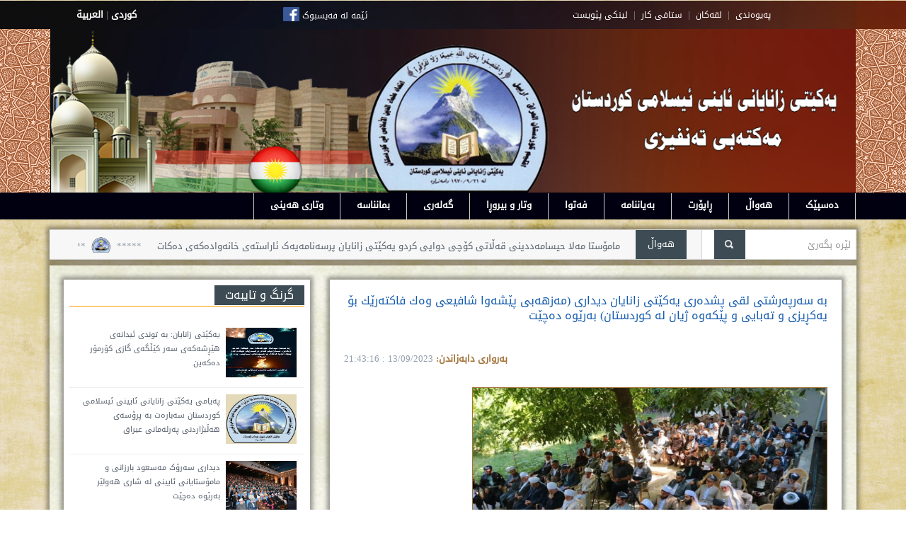

--- FILE ---
content_type: text/html; charset=UTF-8
request_url: https://zanayan.org/t_detail.php?id=7409&section=1
body_size: 15011
content:

<!DOCTYPE html>
<!--[if IE 7]>
<html class="ie ie7" lang="en-US">
<![endif]-->
<!--[if IE 8]>
<html class="ie ie8" lang="en-US">
<![endif]-->
<!--[if IE 9]>
<html class="ie ie9" lang="en-US">
<![endif]-->
<!--[if !(IE 7) | !(IE 8) | !(IE 9)  ]><!-->
<html lang="en-US">
<!--<![endif]-->
<head>
    <TITLE>یه‌کێتی زانایانی ئاینی ئیسلامی کوردستان</TITLE>
    <META http-equiv=content-type content="text/html"; charset="UTF-8">
    <link rel="shortcut icon" href="images/log0.png" title="wwww.zanayan.org"/>
    <meta name="viewport" content="width=100%, initial-scale=1">
    
      <meta property="fb:app_id"      content="609364759512374" />
      <meta property="og:url"         content="https://www.zanayan.org/" />
      <meta property="og:type"        content="website" />
      <meta property="og:title"       content="یه‌کێتی زانایانی ئاینی ئیسلامی کوردستان" />
      <meta property="og:image"       content="#" />
            
    
    <script>
		function fbs_click() 
		{
		    u=location.href;
		    t=document.title;
		    window.open('http://www.facebook.com/sharer.php?u='+encodeURIComponent(u)+'&t='+encodeURIComponent(t),'sharer','toolbar=0,status=0,width=626,height=436');
		    return false;
		}
											
    </script>
                                            
    <script language="javascript" type="text/javascript">
	<!--
	/****************************************************
		 Author: Eric King
		 Url: http://redrival.com/eak/index.shtml
		 This script is free to use as long as this info is left in
		 Featured on Dynamic Drive script library (http://www.dynamicdrive.com)
	****************************************************/
	var win=null;
	function NewWindow(mypage,myname,w,h,scroll,pos){
	if(pos=="random"){LeftPosition=(screen.width)?Math.floor(Math.random()*(screen.width-w)):100;TopPosition=(screen.height)?Math.floor(Math.random()*((screen.height-h)-75)):100;}
	if(pos=="center"){LeftPosition=(screen.width)?(screen.width-w)/2:100;TopPosition=(screen.height)?(screen.height-h)/2:100;}
	else if((pos!="center" && pos!="random") || pos==null){LeftPosition=0;TopPosition=20}
	settings='width='+w+',height='+h+',top='+TopPosition+',left='+LeftPosition+',scrollbars='+scroll+',location=no,directories=no,status=no,menubar=no,toolbar=no,resizable=no';
	win=window.open(mypage,myname,settings);}
	// -->
	</script>

    <!-- Your share button code -->

    <script language="JavaScript" type="text/javascript">
    var min=8;
    var max=24;
    function increaseFontSize() {
     
       var p = document.getElementsByTagName('div');
       for(i=0;i<p.length;i++) {
     
          if(p[i].style.fontSize) {
             var s = parseInt(p[i].style.fontSize.replace("px",""));
          } else {
     
             var s = 16;
          }
          if(s!=max) {
     
             s += 1;
          }
          p[i].style.fontSize = s+"px"
     
       }
    }
    function decreaseFontSize() {
       var p = document.getElementsByTagName('div');
       for(i=0;i<p.length;i++) {
     
          if(p[i].style.fontSize) {
             var s = parseInt(p[i].style.fontSize.replace("px",""));
          } else {
     
             var s = 16;
          }
          if(s!=min) {
     
             s -= 1;
          }
          p[i].style.fontSize = s+"px"
     
       }
    }
    </script>
    
    <link rel='stylesheet' id='magz-style-css'  href='style.css' type='text/css' media='all' />
    <link rel='stylesheet' id='swipemenu-css'  href='css/swipemenu.css' type='text/css' media='all' />
    <link rel='stylesheet' id='flexslider-css'  href='css/flexslider.css' type='text/css' media='all' />
    <link rel='stylesheet' id='bootstrap-css'  href='css/bootstrap.css' type='text/css' media='all' />
    <link rel='stylesheet' id='bootstrap-responsive-css'  href='css/bootstrap-responsive.css' type='text/css' media='all' />
    <link rel='stylesheet' id='simplyscroll-css'  href='css/jquery.simplyscroll.css' type='text/css' media='all' />
    <link rel='stylesheet' id='jPages-css'  href='css/jPages.css' type='text/css' media='all' />
    <link rel='stylesheet' id='rating-css'  href='css/jquery.rating.css' type='text/css' media='all' />
    <link rel='stylesheet' id='ie-styles-css'  href='css/ie.css' type='text/css' media='all' />
    <link rel='stylesheet' id='Roboto-css'  href='http://fonts.googleapis.com/css?family=Roboto' type='text/css' media='all' />
    
    <script type='text/javascript' src="js/jquery-1.10.2.min.js"></script>
    <script type='text/javascript' src='js/html5.js'></script>
    <script type='text/javascript' src='js/bootstrap.min.js'></script>
    <script type='text/javascript' src='js/jquery.flexslider.js'></script>
    <script type='text/javascript' src='js/jquery.flexslider.init.js'></script>
    <script type='text/javascript' src='js/jquery.bxslider.js'></script>
    <script type='text/javascript' src='js/jquery.bxslider.init.js'></script>
    <script type='text/javascript' src='js/jquery.rating.js'></script>
    <script type='text/javascript' src='js/jquery.idTabs.min.js'></script>
    <script type='text/javascript' src='js/jquery.simplyscroll.js'></script>
    <script type='text/javascript' src='js/fluidvids.min.js'></script>
    <script type='text/javascript' src='js/jPages.js'></script>
    <script type='text/javascript' src='js/jquery.sidr.min.js'></script>
    <script type='text/javascript' src='js/jquery.touchSwipe.min.js'></script>
    <script type='text/javascript' src='js/custom.js'></script>
	<!-- END -->
    
    
</head>

<body>
<div id="page">
    

<html>
<head>
    <TITLE>یه‌کێتی زانایانی ئاینی ئیسلامی کوردستان</TITLE>
    <meta charset="UTF-8" />
    <link rel="shortcut icon" href="images/log0.png" title="wwww.zanayan.org"/>
    <meta name="viewport" content="width=1000px, initial-scale=1">
    
</head>

<body>
<div style="border:solid 0px; width:100%; text-align:center;">
	
	<div style="border:solid 0px; width:100%; height:40px; text-align:center; background:url(4new.png);">
    	<table align="center" width="1140px" height="40px" border="0" style="background:url(4new.png);">
            <tr>
                <td align="center">
                    <a href="index.php" class="lang-kar">كوردى</a>
                    |
                    <a href="arabic/index.php" class="lang-kar">العربية</a>
                </td>
                
                <td align="center" width="40%">
                <a href="https://www.facebook.com/zanayanorg-103949979673521/">
                <img src="images/fb_icon_325x325.png" style="width:23px; height:20px; vertical-align:central;" />
                </a>
                <a href="https://www.facebook.com/ZanayanMedia/" class="cont-kar" >
                ئێمە لە فەیسبوک
                </a>
                </td>
            
                <td align="center">
                     <a href="sites.php?section=5" class="cont-kar">په‌یوه‌ندی</a>
                     &nbsp;|&nbsp;
                     <a href="sites.php?section=1" class="cont-kar">لقه‌کان</a>
                     &nbsp;|&nbsp;
                     <a href="sites.php?section=4" class="cont-kar">ستافی کار</a>
                     &nbsp;|&nbsp;
                     <a href="links.php" class="cont-kar">لینکی پێویست</a>
                </td>
            </tr>
    	</table>
    </div>
    
    <table align="center" width="100%" border="0" >
        <tr style="background:url(images/bb31.jpg) repeat;">
            <td>
            	<table align="center" width="100%" border="0" >
                	<tr>
                    	<td width="8%"></td>
                    	<td>
                        	<table align="center" width="1138px" border="0" style="background:url(4new1.png) no-repeat; margin-bottom:-3px; margin-top:-2px;">
                    			<tr>
                    			    <td><img src="images/header11.png" style="width:1137px; height:230px; " /></d>
                             	</tr>
                             </table>
                         </td>
                         <td width="8%"></td>
                     </tr>
                 </table>
    		</td>
    	</tr>
    </table>
    
    <div style="width:100%; height:38px; background-color:#001;">
        <table align="center" border="0" style="width:1140px;">
        	<tr>
                <td align="right">
                    <ul class="menu-karukh">
                        <li class="menu-karukh2" style="border-right:solid 1px #CCC;"><a href="index.php">دەسپێک</a></li>
                        <li class="menu-karukh2"><a href="topics.php?section=1">هەواڵ</a></li>
                        <li class="menu-karukh2"><a href="topics.php?section=1&subsection=1">ڕاپۆرت</a></li>
                        <li class="menu-karukh2"><a href="topics.php?section=4">بەیاننامە</a></li>
                        <li class="menu-karukh2"><a href="topics.php?section=2">فەتوا</a></li>
                        <li class="menu-karukh2"><a href="topics.php?section=5">وتار و بیروڕا</a></li>
                        <li class="menu-karukh2"><a href="gallery.php">گەلەری</a></li>
                        <li class="menu-karukh2"><a href="sites.php?section=3">بمانناسە</a></li>
                        <li class="menu-karukh2"><a href="xutba_all.php">وتاری هەینی</a></li>
                        <!--<li class="menu-karukh2"><a href="topics.php?section=7">پرسیارو وەڵامی ئایینی</a></li>-->
                    </ul>
                </td>
            </tr>
        </table>
    </div>
</div>
</body>
</html>	<div id="intr" class="container" style="margin-top:14px; margin-bottom:8px; -webkit-box-shadow: 0px 0px 6px 4px rgba(0,0,0,0.38); -moz-box-shadow: 0px 0px 6px 4px rgba(0,0,0,0.38); box-shadow: 0px 0px 6px 4px rgba(0,0,0,0.38); width:1060px;">
    <div class="row-fluid">
        <div class="brnews span9">
            
            <!--<ul id="scroller">
                            </ul>-->
            
            
            <marquee behavior="scroll" direction="right" scrollamount="4">
                					
                        *****&nbsp;&nbsp;<img src='images/log0.png' class='log-karukh'>&nbsp;&nbsp;*****&nbsp;&ensp;&ensp;<a href='t_detail.php?id=7971&section=1'>مامۆستا مەلا حيسامەددینی قەڵاتی کۆچی دوایی کردو یەکێتی زانایان پرسەنامەیەک ئاراستەی خانەوادەکەی دەکات</a>                        &ensp;&ensp;
										
                        *****&nbsp;&nbsp;<img src='images/log0.png' class='log-karukh'>&nbsp;&nbsp;*****&nbsp;&ensp;&ensp;<a href='t_detail.php?id=7970&section=1'>یەکێتی زانایان: بە توندی ئیدانەی هێڕشەکەی سەر کێڵگەی گازى کۆرمۆر دەکەین</a>                        &ensp;&ensp;
										
                        *****&nbsp;&nbsp;<img src='images/log0.png' class='log-karukh'>&nbsp;&nbsp;*****&nbsp;&ensp;&ensp;<a href='t_detail.php?id=7968&section=1'>مامۆستا مەلا سید نجم الدینی پیریادی کۆچی دوایی کردو یەکێتی زانایان پرسەنامەیەک ئاراستەی خانەوادەکەی دەکات</a>                        &ensp;&ensp;
										
                        *****&nbsp;&nbsp;<img src='images/log0.png' class='log-karukh'>&nbsp;&nbsp;*****&nbsp;&ensp;&ensp;<a href='t_detail.php?id=7967&section=1'>سەرۆکی یەکێتی زانایان بەشداری سیمپۆزیۆمێکی زانستی کۆلێژی زانستە مرۆڤایەتیەکانی زانکۆی زاخۆ دەکات</a>                        &ensp;&ensp;
										
                        *****&nbsp;&nbsp;<img src='images/log0.png' class='log-karukh'>&nbsp;&nbsp;*****&nbsp;&ensp;&ensp;<a href='t_detail.php?id=7966&section=1'>مامۆستا مەلا موسى بیارەیی کۆچی دوایی کردو یەکێتی زانایان پرسەنامەیەک ئاراستەی خانەوادەکەی دەکات</a>                        &ensp;&ensp;
										
                        *****&nbsp;&nbsp;<img src='images/log0.png' class='log-karukh'>&nbsp;&nbsp;*****&nbsp;&ensp;&ensp;<a href='t_detail.php?id=7965&section=1'>لەسەر پرسی وەرگرتنی قوتابیانی ئامادەیی خوێندنی ئیسلامی شاندێکی باڵای یەکێتی زانایان سەردانی وەزیری خوێندنی باڵا دەکات</a>                        &ensp;&ensp;
										
                        *****&nbsp;&nbsp;<img src='images/log0.png' class='log-karukh'>&nbsp;&nbsp;*****&nbsp;&ensp;&ensp;<a href='t_detail.php?id=7964&section=1'>بەئامادەبوونی سەرۆکی یەکێتی زانایان مەراسیمی بەخشینی بڕوانامەی زانستی لە بەرزێوە بەرێوە دەچێت</a>                        &ensp;&ensp;
										
                        *****&nbsp;&nbsp;<img src='images/log0.png' class='log-karukh'>&nbsp;&nbsp;*****&nbsp;&ensp;&ensp;<a href='t_detail.php?id=7962&section=1'>مامۆستا مەلا عبدالله سۆفی رەحمان کۆچی دوایی کردو یەکێتی زانایان پرسەنامەیەک ئاراستەی خانەوادەکەی دەکات</a>                        &ensp;&ensp;
										
                        *****&nbsp;&nbsp;<img src='images/log0.png' class='log-karukh'>&nbsp;&nbsp;*****&nbsp;&ensp;&ensp;<a href='t_detail.php?id=7960&section=1'>پەیامی یەکێتی زانایانی ئایینی ئیسلامی کوردستان سەبارەت بە پرۆسەی هەڵبژاردنی پەرلەمانی عیراق</a>                        &ensp;&ensp;
										
                        *****&nbsp;&nbsp;<img src='images/log0.png' class='log-karukh'>&nbsp;&nbsp;*****&nbsp;&ensp;&ensp;<a href='t_detail.php?id=7958&section=1'>مامۆستا مەلا خدر زەنگڵ کۆچی دوایی کردو یەکێتی زانایان پرسەنامەیەک ئاراستەی خانەوادەکەی دەکات</a>                        &ensp;&ensp;
										
                        *****&nbsp;&nbsp;<img src='images/log0.png' class='log-karukh'>&nbsp;&nbsp;*****&nbsp;&ensp;&ensp;<a href='t_detail.php?id=7957&section=1'>سەرۆکی یەکێتی زانایان بەشداری پانێڵێکی تایبەت بە  (ئینتیما و وابەستەبوون، مانا و جۆرەکانی لەڕوانگەی ئیسلامەوە) دەکات</a>                        &ensp;&ensp;
										
                        *****&nbsp;&nbsp;<img src='images/log0.png' class='log-karukh'>&nbsp;&nbsp;*****&nbsp;&ensp;&ensp;<a href='t_detail.php?id=7956&section=1'>لەسەر کارێکی کۆمپانیاکانی حەج و عومرە یەکێتی زانایان نوسراوێک ئاراستەی بەرێوەبەرایەتی گشتی حەج و عومرە دەکات</a>                        &ensp;&ensp;
					            </marquee>
        </div>
    
        
        <div class="search span3" style="margin-right:-38px;">
        	<div style="position:absolute; border:solid 0px; padding:10px; padding-bottom:11px; margin-top:0px; margin-left:-65px; background-color:#3D4C54; color:#FFF;">
            	&ensp;هەواڵ&ensp;
            </div>
            <div class="offset1">
            <form method="get" id="searchform" action="search.php">
                <p>
                	<input type="text" placeholder="لێرە بگەرێ" name="s" id="s" style="direction:rtl;"/>
                                    	<input type="submit" id="searchsubmit" value="Search" style="margin-right:155px;"/>
                </p>
            </form>
            </div>
        </div>
    </div>
</div>	<div id="content" class="container" style=" margin-bottom:8px; -webkit-box-shadow: 0px 0px 6px 4px rgba(0,0,0,0.38);
-moz-box-shadow: 0px 0px 6px 4px rgba(0,0,0,0.38); box-shadow: 0px 0px 6px 4px rgba(0,0,0,0.38);">
		<div id="main" class="row-fluid">
			
			<div id="sidebar" class="span4">
			<meta http-equiv="Content-Type" content="text/html; charset=utf-8" />

<div class="widget widget_latestpost" style="direction:rtl;" >
    
    <h3 class="title"><span>گرنگ و تایبەت</span></h3>
    <div class="latest-posts widget">
        			<div class="latest-post clearfix">
                <a href="#">
                                </a>
                
                <h4>
                    <a href='t_detail.php?section=1&id=7970' rel='bookmark' style='font-size:11px; font-weight:500; line-height:20px;'>
                    	 <img style='width:100px; height:70px; ' src='news_yzk/787878.jpg' />
                    	 <span style='border:solid 0px; position:absolute; width: 200px; height:80px; margin-right:8px; '>یەکێتی زانایان: بە توندی ئیدانەی هێڕشەکەی سەر کێڵگەی گازى کۆرمۆر دەکەین</span>
                    </a>                </h4>
                
                <!--<div class="post-time">August 12, 2013</div>-->
            </div>	
						<div class="latest-post clearfix">
                <a href="#">
                                </a>
                
                <h4>
                    <a href='t_detail.php?section=1&id=7960' rel='bookmark' style='font-size:11px; font-weight:500; line-height:20px;'>
                    	 <img style='width:100px; height:70px; ' src='news_yzk/PARLAMAN11-11-2025.jpg' />
                    	 <span style='border:solid 0px; position:absolute; width: 200px; height:80px; margin-right:8px; '>پەیامی یەکێتی زانایانی ئایینی ئیسلامی کوردستان سەبارەت بە پرۆسەی هەڵبژاردنی پەرلەمانی عیراق</span>
                    </a>                </h4>
                
                <!--<div class="post-time">August 12, 2013</div>-->
            </div>	
						<div class="latest-post clearfix">
                <a href="#">
                                </a>
                
                <h4>
                    <a href='t_detail.php?section=1&id=7946' rel='bookmark' style='font-size:11px; font-weight:500; line-height:20px;'>
                    	 <img style='width:100px; height:70px; ' src='news_yzk/5659114138236n.jpg' />
                    	 <span style='border:solid 0px; position:absolute; width: 200px; height:80px; margin-right:8px; '>ديداری سەرۆک مەسعود بارزانی و مامۆستایانی ئایینی لە شاری هەولێر بەرێوە دەچێت</span>
                    </a>                </h4>
                
                <!--<div class="post-time">August 12, 2013</div>-->
            </div>	
						<div class="latest-post clearfix">
                <a href="#">
                                </a>
                
                <h4>
                    <a href='t_detail.php?section=1&id=7909' rel='bookmark' style='font-size:11px; font-weight:500; line-height:20px;'>
                    	 <img style='width:100px; height:70px; ' src='news_yzk/4.jpg' />
                    	 <span style='border:solid 0px; position:absolute; width: 200px; height:80px; margin-right:8px; '>بەیاننامەی یه‌كێتی زانایانی ئایینی ئیسلامی كوردستان به‌ بۆنه‌ی 55 ساڵه‌ی دامه‌زراندنیه‌وه‌</span>
                    </a>                </h4>
                
                <!--<div class="post-time">August 12, 2013</div>-->
            </div>	
						<div class="latest-post clearfix">
                <a href="#">
                                </a>
                
                <h4>
                    <a href='t_detail.php?section=1&id=7898' rel='bookmark' style='font-size:11px; font-weight:500; line-height:20px;'>
                    	 <img style='width:100px; height:70px; ' src='news_yzk/mawlud 2025 Copy.jpg' />
                    	 <span style='border:solid 0px; position:absolute; width: 200px; height:80px; margin-right:8px; '>پەیامی یه‌كێتی زانایانی ئایینی ئیسلامی کوردستان به‌ بۆنه‌ی مانگی مەولودو له‌دایكبوونی پێغه‌مبه‌ر(درودی خوای له‌سه‌ر بێت)</span>
                    </a>                </h4>
                
                <!--<div class="post-time">August 12, 2013</div>-->
            </div>	
			    </div>
    
    <hr size="0">
    
    <div style="text-align:center;">
    	<a href="http://zanayan.org/topics.php?section=2" style="color:#003;"><img align="center" src="images/fatwa0.JPG" style="width:90%;" /></a>
    </div>
    
    <hr size="0">
    <div style="height:290px; max-height:290px; min-height:290px;">
    <script language="JavaScript1.2">
	var variableslide=new Array()
	variableslide[0]=['images/quran-logo.png', 'http://www.flashquran.com/', '']
	variableslide[1]=['images/quran-logo1.png', 'http://www.flashquran.com/', '']
	
	var slidewidth='267' //set to width of LARGEST image in your slideshow
	var slideheight='95' //set to height of LARGEST iamge in your slideshow, plus any text description
	var slidebgcolor='#ffffff'
	
	var slidedelay=3000
	
	var ie=document.all
	var dom=document.getElementById
	
	for (i=0;i<variableslide.length;i++){
	var cacheimage=new Image()
	cacheimage.src=variableslide[i][0]
	}
	
	var currentslide=0
	
	function rotateimages(){
	contentcontainer='<center>'
	if (variableslide[currentslide][1]!="")
	contentcontainer+='<a   target=_blank href="'+variableslide[currentslide][1]+'">'
	contentcontainer+='<img src="'+variableslide[currentslide][0]+'" border="0" vspace="0">'
	if (variableslide[currentslide][1]!="")
	contentcontainer+='</a>'
	contentcontainer+='</center>'
	if (variableslide[currentslide][2]!="")
	contentcontainer+=variableslide[currentslide][2]
	
	if (document.layers){
	crossrotateobj.document.write(contentcontainer)
	crossrotateobj.document.close()
	}
	else if (ie||dom)
	crossrotateobj.innerHTML=contentcontainer
	if (currentslide==variableslide.length-1) currentslide=0
	else currentslide++
	setTimeout("rotateimages()",slidedelay)
	}
	
	if (ie||dom)
	document.write('<div id="slidedom" style="width:'+slidewidth+';height:'+slideheight+'; background-color:'+slidebgcolor+'"></div>')
	
	function start_slider(){
	crossrotateobj=dom? document.getElementById("slidedom") : ie? document.all.slidedom : document.slidensmain.document.slidenssub
	if (document.layers)
	document.slidensmain.visibility="show"
	rotateimages()
	}
	
	if (ie||dom)
	start_slider()
	else if (document.layers)
	window.onload=start_slider
	
	</script>
	
	<ilayer id="slidensmain" width=&{slidewidth}; height=&{slideheight}; bgColor=&{slidebgcolor}; visibility=hide><layer id="slidenssub" width=&{slidewidth}; left=0 top=0></layer>
	</ilayer>
	</div>
	<br><br>
    
    <div style="padding:0px; margin-bottom:8px;">
    	<a href="https://www.facebook.com/pages/zanayanorg/103949979673521">
    		<!--<img class="falsh-govar" src="images/facebook.jpg" width="267" border="0" />-->
        <a/>
    </div>
</div>			<meta http-equiv="Content-Type" content="text/html; charset=utf-8" />
<div class="widget widget_latestpost" style="direction:rtl; margin-top:30px; padding:25px;">
	<h3 class="title"><span>ڕاپۆرت</span></h3>
    <div class="latest-posts">
        			
            
            <article class="post">
                <div class="entry clearfix">
                
                    <h4 class="post-title">
                    	
                        <a href='t_detail.php?section=1&id=7774'>
							<img style='width:100px; height:70px;' src='news_yzk/IMG20241234612.gif' class='thumb' />
                    		<span style='font-size:13px; font-weight:500; line-height:20px;'>دکتۆر عەباس شومان ئەمینداری گشتی دەستەی گەورە زانایانی ئەزهەر: "بە تەئکید رۆڵی زانایانی کوردستان رۆڵێکی گرنگ و ئەرێنیە و لە ئاستێکی باشی پێشکەوتن و زانستی هەنگاو دەنێن "</span>
						</a>                    </h4>
                    
                    
                    <!--<br>
                    <div class="meta">
                        <span class="date">13/12/2024 : 19:36:44</span>
                    </div>
                    <br>-->
                </div>
            </article>
						
            
            <article class="post">
                <div class="entry clearfix">
                
                    <h4 class="post-title">
                    	
                        <a href='t_detail.php?section=1&id=7746'>
							<img style='width:100px; height:70px;' src='news_yzk/46515361265961040.gif' class='thumb' />
                    		<span style='font-size:13px; font-weight:500; line-height:20px;'>د.عبدالله شێرکاوەیی بۆ ماڵپەڕی روداو: لە ئیسلامدا هیچ سنوورێک بۆ مارەیی دیاری نەکراوە</span>
						</a>                    </h4>
                    
                    
                    <!--<br>
                    <div class="meta">
                        <span class="date">02/11/2024 : 16:30:59</span>
                    </div>
                    <br>-->
                </div>
            </article>
			    </div>
    
    <!--<hr size="0" width="100%">
    <a href="partuk.php">
        <div style="height:100px; width:267px; padding:0; -webkit-box-shadow: 0px 0px 6px 4px rgba(0,0,0,0.38); -moz-box-shadow: 0px 0px 6px 4px rgba(0,0,0,0.38); box-shadow: 0px 0px 6px 4px rgba(0,0,0,0.38); background:url(images/lib_logo.jpg) center no-repeat;">
        </div>
    </a>-->
        
    <hr size="0" width="100%">
    <div style="border:solid 0px; height:auto; text-align:center; padding-top:50px; padding-bottom:6px; -webkit-box-shadow: 0px 0px 6px 4px rgba(0,0,0,0.38); -moz-box-shadow: 0px 0px 6px 4px rgba(0,0,0,0.38); box-shadow: 0px 0px 6px 4px rgba(0,0,0,0.38); background:url(images/masjid2.jpg) center no-repeat;">
    		<FORM action=http://www.islamicfinder.org/cityPrayer.php  method=get target=_blank>
                <SELECT style="font-size:14px; width:auto; padding-bottom:3px; height:30px;" name=country> 
                <OPTION value=none selected>&#1608;&#1717;&#1575;&#1578;&#1742;&#1603; &#1583;&#1740;&#1575;&#1585;&#1740; &#1576;&#1603;&#1607;&#8204;

</OPTION> <OPTION value=Afghanistan>
				&#1571;&#1601;&#1594;&#1575;&#1606;&#1587;&#1578;&#1575;&#1606;</OPTION> 
                    <OPTION value=Albania>&#1571;&#1604;&#1576;&#1575;&#1606;&#1610;&#1575;</OPTION> <OPTION 
                    value=Germany>&#1571;&#1604;&#1605;&#1575;&#1606;&#1610;&#1575;</OPTION> <OPTION 
                    value=Antigua_Barbuda>&#1571;&#1606;&#1578;&#1610;&#1580;&#1608;&#1575; &#1576;&#1575;&#1585;&#1576;&#1583;&#1575;</OPTION> <OPTION 
                    value=Angola>&#1571;&#1606;&#1580;&#1608;&#1604;&#1575;</OPTION> <OPTION 
                    value=Anguilla>&#1571;&#1606;&#1580;&#1608;&#1610;&#1604;&#1575;</OPTION> <OPTION 
                    value=Indonesia>&#1571;&#1606;&#1583;&#1608;&#1606;&#1610;&#1587;&#1610;&#1575;</OPTION> <OPTION 
                    value=Andorra>&#1571;&#1606;&#1583;&#1608;&#1585;&#1575;</OPTION> <OPTION value=Under Features 
                    Sea>&#1571;&#1606;&#1583;&#1585; &#1587;&#1610; &#1601;&#1610;&#1578;&#1588;&#1585;</OPTION> <OPTION 
                    value=Ukraine>&#1571;&#1608;&#1603;&#1585;&#1575;&#1606;&#1610;&#1575;</OPTION> <OPTION 
                    value=Uruguay>&#1571;&#1608;&#1585;&#1580;&#1608;&#1575;&#1610;</OPTION> <OPTION 
                    value=Uzbekistan>&#1571;&#1608;&#1586;&#1576;&#1603;&#1587;&#1578;&#1575;&#1606;</OPTION> <OPTION 
                    value=Uganda>&#1571;&#1608;&#1594;&#1606;&#1583;&#1575;</OPTION> <OPTION 
                    value=Ireland>&#1571;&#1610;&#1585;&#1604;&#1606;&#1583;&#1575;</OPTION> <OPTION 
                    value=Iceland>&#1571;&#1610;&#1587;&#1604;&#1606;&#1583;&#1575;</OPTION> <OPTION 
                    value=Ethiopia>&#1571;&#1579;&#1610;&#1608;&#1576;&#1610;&#1575;</OPTION> <OPTION 
                    value=Azerbaijan>&#1571;&#1584;&#1585;&#1576;&#1610;&#1580;&#1575;&#1606;</OPTION> <OPTION 
                    value=Armenia>&#1571;&#1585;&#1605;&#1610;&#1606;&#1610;&#1575;</OPTION> <OPTION 
                    value=Aruba>&#1571;&#1585;&#1608;&#1576;&#1575;</OPTION> <OPTION 
                    value=french_southern_antarctic_lands>&#1571;&#1585;&#1575;&#1590;&#1610; &#1575;&#1604;&#1602;&#1591;&#1576; &#1575;&#1604;&#1580;&#1606;&#1608;&#1576;&#1610;</OPTION> <OPTION 
                    value=British_Indian_Ocean_Territory>&#1571;&#1585;&#1590; &#1575;&#1604;&#1605;&#1581;&#1610;&#1591; &#1575;&#1604;&#1607;&#1606;&#1583;&#1610; 
				&#1575;&#1604;&#1576;&#1585;&#1610;&#1591;&#1575;&#1606;&#1610;&#1577;</OPTION> <OPTION value=Spain>&#1571;&#1587;&#1576;&#1575;&#1606;&#1610;&#1575;</OPTION> 
                    <OPTION value=Estonia>&#1571;&#1587;&#1578;&#1608;&#1606;&#1610;&#1575;</OPTION> <OPTION 
                    value=Australia>&#1571;&#1587;&#1578;&#1585;&#1575;&#1604;&#1610;&#1575;</OPTION> <OPTION 
                    value=Iran>&#1573;&#1610;&#1585;&#1575;&#1606;</OPTION> <OPTION 
                    value=Italy>&#1573;&#1610;&#1591;&#1575;&#1604;&#1610;&#1575;</OPTION> <OPTION 
                    value=Eritrea>&#1573;&#1585;&#1610;&#1578;&#1585;&#1610;&#1575;</OPTION> <OPTION 
                    value=Argentina>&#1575;&#1604;&#1571;&#1585;&#1580;&#1606;&#1578;&#1610;&#1606;</OPTION> <OPTION 
                    value=Jordan>&#1575;&#1604;&#1571;&#1585;&#1583;&#1606;</OPTION> <OPTION 
                    value=Ecuador>&#1575;&#1604;&#1573;&#1603;&#1608;&#1575;&#1583;&#1608;&#1585;</OPTION> <OPTION 
                    value=United_Arab_Emirates>&#1575;&#1604;&#1573;&#1605;&#1575;&#1585;&#1575;&#1578; &#1575;&#1604;&#1593;&#1585;&#1576;&#1610;&#1577; &#1575;&#1604;&#1605;&#1578;&#1581;&#1583;&#1577;</OPTION> 
                    <OPTION value=jersey>&#1575;&#1604;&#1576;&#1604;&#1608;&#1601;&#1585;</OPTION> <OPTION 
                    value=French_Polynesia>&#1575;&#1604;&#1576;&#1608;&#1604;&#1610;&#1606;&#1610;&#1587;&#1610;&#1575; &#1575;&#1604;&#1601;&#1585;&#1606;&#1587;&#1610;&#1577;</OPTION> <OPTION 
                    value=Bosnia_Herzegovina>&#1575;&#1604;&#1576;&#1608;&#1587;&#1606;&#1577; &#1608;&#1575;&#1604;&#1607;&#1585;&#1587;&#1603;</OPTION> <OPTION 
                    value=Bahamas>&#1575;&#1604;&#1576;&#1575;&#1607;&#1575;&#1605;&#1575;</OPTION> <OPTION 
                    value=Bahrain>&#1575;&#1604;&#1576;&#1581;&#1585;&#1610;&#1606;</OPTION> <OPTION 
                    value=Brazil>&#1575;&#1604;&#1576;&#1585;&#1575;&#1586;&#1610;&#1604;</OPTION> <OPTION 
                    value=Portugal>&#1575;&#1604;&#1576;&#1585;&#1578;&#1594;&#1575;&#1604;</OPTION> <OPTION 
                    value=Guernsey>&#1575;&#1604;&#1580;&#1575;&#1603;&#1578;</OPTION> <OPTION 
                    value=Gabon>&#1575;&#1604;&#1580;&#1575;&#1576;&#1608;&#1606;</OPTION> <OPTION 
                    value=Algeria>&#1575;&#1604;&#1580;&#1586;&#1575;&#1574;&#1585;</OPTION> <OPTION 
                    value=British_Virgin_Islands>&#1575;&#1604;&#1580;&#1586;&#1585; &#1575;&#1604;&#1576;&#1585;&#1610;&#1591;&#1575;&#1606;&#1610;&#1577;</OPTION> 
                    <OPTION value=Denmark>&#1575;&#1604;&#1583;&#1575;&#1606;&#1605;&#1575;&#1585;&#1603;</OPTION> <OPTION 
                    value=El_Salvador>&#1575;&#1604;&#1587;&#1604;&#1601;&#1575;&#1583;&#1608;&#1585;</OPTION> <OPTION 
                    value=Senegal>&#1575;&#1604;&#1587;&#1606;&#1594;&#1575;&#1604;</OPTION> <OPTION 
                    value=Sweden>&#1575;&#1604;&#1587;&#1608;&#1610;&#1583;</OPTION> <OPTION 
                    value=Sudan>&#1575;&#1604;&#1587;&#1608;&#1583;&#1575;&#1606;</OPTION> <OPTION 
                    value=Somalia>&#1575;&#1604;&#1589;&#1608;&#1605;&#1575;&#1604;</OPTION> <OPTION 
                    value=China>&#1575;&#1604;&#1589;&#1610;&#1606;</OPTION> <OPTION value=West_Bank>&#1575;&#1604;&#1590;&#1601;&#1577; 
				&#1575;&#1604;&#1594;&#1585;&#1576;&#1610;&#1577;</OPTION> <OPTION value=Iraq>&#1575;&#1604;&#1593;&#1585;&#1575;&#1602;</OPTION> <OPTION 
                    value=Philippines>&#1575;&#1604;&#1601;&#1604;&#1576;&#1610;&#1606;</OPTION> <OPTION 
                    value=Vatican_City>&#1575;&#1604;&#1601;&#1575;&#1578;&#1610;&#1603;&#1575;&#1606;</OPTION> <OPTION 
                    value=Antarctica>&#1575;&#1604;&#1602;&#1575;&#1585;&#1577; &#1575;&#1604;&#1602;&#1591;&#1576;&#1610;&#1577; &#1575;&#1604;&#1580;&#1606;&#1608;&#1576;&#1610;&#1577;</OPTION> <OPTION 
                    value=Congo>&#1575;&#1604;&#1603;&#1608;&#1606;&#1594;&#1608;</OPTION> <OPTION 
                    value=Kuwait>&#1575;&#1604;&#1603;&#1608;&#1610;&#1578;</OPTION> <OPTION 
                    value=Cameroon>&#1575;&#1604;&#1603;&#1575;&#1605;&#1610;&#1585;&#1608;&#1606;</OPTION> <OPTION 
                    value=Mexico>&#1575;&#1604;&#1605;&#1603;&#1587;&#1610;&#1603;</OPTION> <OPTION 
                    value=United_Kingdom>&#1575;&#1604;&#1605;&#1605;&#1604;&#1603;&#1577; &#1575;&#1604;&#1605;&#1578;&#1581;&#1583;&#1577;</OPTION> <OPTION 
                    value=saudi_arabia>&#1575;&#1604;&#1605;&#1605;&#1604;&#1603;&#1577; &#1575;&#1604;&#1593;&#1585;&#1576;&#1610;&#1577; &#1575;&#1604;&#1587;&#1593;&#1608;&#1583;&#1610;&#1577;</OPTION> <OPTION 
                    value=Maldives>&#1575;&#1604;&#1605;&#1575;&#1604;&#1583;&#1610;&#1601;</OPTION> <OPTION 
                    value=Martinique>&#1575;&#1604;&#1605;&#1575;&#1585;&#1578;&#1610;&#1606;&#1610;&#1582;</OPTION> <OPTION 
                    value=Hungary>&#1575;&#1604;&#1605;&#1580;&#1585;</OPTION> <OPTION 
                    value=Oceans>&#1575;&#1604;&#1605;&#1581;&#1610;&#1591;&#1575;&#1578;</OPTION> <OPTION 
                    value=Morocco>&#1575;&#1604;&#1605;&#1594;&#1585;&#1576;</OPTION> <OPTION 
                    value=Austria>&#1575;&#1604;&#1606;&#1605;&#1587;&#1575;</OPTION> <OPTION 
                    value=Niger>&#1575;&#1604;&#1606;&#1610;&#1580;&#1585;</OPTION> <OPTION 
                    value=Norway>&#1575;&#1604;&#1606;&#1585;&#1608;&#1610;&#1580;</OPTION> <OPTION 
                    value=India>&#1575;&#1604;&#1607;&#1606;&#1583;</OPTION> <OPTION 
                    value=Bassas_De_India>&#1575;&#1604;&#1607;&#1606;&#1583; &#1576;&#1575;&#1587;&#1575;&#1587; &#1583;&#1610;</OPTION> <OPTION 
                    value=USA>&#1575;&#1604;&#1608;&#1604;&#1575;&#1610;&#1575;&#1578; &#1575;&#1604;&#1605;&#1578;&#1581;&#1583;&#1577; &#1575;&#1604;&#1571;&#1605;&#1585;&#1610;&#1603;&#1610;&#1577;</OPTION> <OPTION 
                    value=Yemen>&#1575;&#1604;&#1610;&#1605;&#1606;</OPTION> <OPTION 
                    value=Greece>&#1575;&#1604;&#1610;&#1608;&#1606;&#1575;&#1606;</OPTION> <OPTION 
                    value=Japan>&#1575;&#1604;&#1610;&#1575;&#1576;&#1575;&#1606;</OPTION> <OPTION 
                    value=Belgium>&#1576;&#1604;&#1580;&#1610;&#1603;&#1575;</OPTION> <OPTION 
                    value=Bulgaria>&#1576;&#1604;&#1594;&#1575;&#1585;&#1610;&#1575;</OPTION> <OPTION 
                    value=Panama>&#1576;&#1606;&#1605;&#1575;</OPTION> <OPTION value=Benin>&#1576;&#1606;&#1610;&#1606;</OPTION> 
                    <OPTION value=Bangladesh>&#1576;&#1606;&#1580;&#1604;&#1575;&#1583;&#1610;&#1588;</OPTION> <OPTION 
                    value=Poland>&#1576;&#1608;&#1604;&#1606;&#1583;&#1575;</OPTION> <OPTION 
                    value=Bolivia>&#1576;&#1608;&#1604;&#1610;&#1601;&#1610;&#1575;</OPTION> <OPTION 
                    value=Bhutan>&#1576;&#1608;&#1578;&#1575;&#1606;</OPTION> <OPTION 
                    value=Botswana>&#1576;&#1608;&#1578;&#1587;&#1608;&#1575;&#1606;&#1575;</OPTION> <OPTION 
                    value=Burkina_Faso>&#1576;&#1608;&#1585;&#1603;&#1610;&#1606;&#1575; &#1601;&#1575;&#1587;&#1608;</OPTION> <OPTION 
                    value=burma>&#1576;&#1608;&#1585;&#1605;&#1575;</OPTION> <OPTION 
                    value=Burundi>&#1576;&#1608;&#1585;&#1608;&#1606;&#1583;&#1610;</OPTION> <OPTION value=Puerto 
                    Rico>&#1576;&#1608;&#1585;&#1578;&#1608;&#1585;&#1610;&#1603;&#1608;</OPTION> <OPTION value=Belize>&#1576;&#1610;&#1604;&#1610;&#1586;</OPTION> 
                    <OPTION value=Peru>&#1576;&#1610;&#1585;&#1608;</OPTION> <OPTION 
                    value=Pakistan>&#1576;&#1575;&#1603;&#1587;&#1578;&#1575;&#1606;</OPTION> <OPTION 
                    value=Palau>&#1576;&#1575;&#1604;&#1608;</OPTION> <OPTION 
                    value=Paraguay>&#1576;&#1575;&#1585;&#1575;&#1580;&#1608;&#1575;&#1610;</OPTION> <OPTION 
                    value=Barbados>&#1576;&#1575;&#1585;&#1576;&#1575;&#1583;&#1608;&#1587;</OPTION> <OPTION 
                    value=Bermuda>&#1576;&#1585;&#1605;&#1608;&#1583;&#1575;</OPTION> <OPTION 
                    value=Brunei_Darussalam>&#1576;&#1585;&#1608;&#1606;&#1575;&#1610;</OPTION> <OPTION 
                    value=Tanzania>&#1578;&#1606;&#1586;&#1575;&#1606;&#1610;&#1575;</OPTION> <OPTION 
                    value=Tuvalu>&#1578;&#1608;&#1601;&#1575;&#1604;&#1608;</OPTION> <OPTION 
                    value=Tokelau>&#1578;&#1608;&#1603;&#1610;&#1604;&#1575;&#1608;</OPTION> <OPTION 
                    value=Tonga>&#1578;&#1608;&#1606;&#1580;&#1575;</OPTION> <OPTION 
                    value=Tunisia>&#1578;&#1608;&#1606;&#1587;</OPTION> <OPTION value=Togo>&#1578;&#1608;&#1580;&#1608;</OPTION> 
                    <OPTION value=Turkmenistan>&#1578;&#1608;&#1585;&#1603;&#1605;&#1606;&#1587;&#1578;&#1575;&#1606;</OPTION> <OPTION 
                    value=East_Timor>&#1578;&#1610;&#1605;&#1608;&#1585; &#1575;&#1604;&#1588;&#1585;&#1602;&#1610;&#1577;</OPTION> <OPTION 
                    value=Thailand>&#1578;&#1575;&#1610;&#1604;&#1575;&#1606;&#1583;</OPTION> <OPTION 
                    value=Taiwan>&#1578;&#1575;&#1610;&#1608;&#1575;&#1606;</OPTION> <OPTION 
                    value=Turkey>&#1578;&#1585;&#1603;&#1610;&#1575;</OPTION> <OPTION 
                    value=Trinidad_Tobago>&#1578;&#1585;&#1575;&#1610;&#1606;&#1610;&#1583;&#1575;&#1583; &#1578;&#1608;&#1576;&#1575;&#1580;&#1608;</OPTION> <OPTION 
                    value=Chad>&#1578;&#1588;&#1575;&#1583;</OPTION> <OPTION 
                    value=Central_African_Republic>&#1580;&#1605;&#1607;&#1608;&#1585;&#1610;&#1577; &#1573;&#1601;&#1585;&#1610;&#1602;&#1610;&#1575; &#1575;&#1604;&#1608;&#1587;&#1591;&#1609;</OPTION> <OPTION 
                    value=Congo_Democratic_Republic>&#1580;&#1605;&#1607;&#1608;&#1585;&#1610;&#1577; &#1575;&#1604;&#1603;&#1608;&#1606;&#1594;&#1608; &#1575;&#1604;&#1583;&#1610;&#1605;&#1602;&#1585;&#1575;&#1591;&#1610;&#1577;</OPTION> <OPTION value=Czech_Republic>
				&#1580;&#1605;&#1607;&#1608;&#1585;&#1610;&#1577; &#1575;&#1604;&#1578;&#1588;&#1610;&#1603;</OPTION> <OPTION value=Dominican_Republic>&#1580;&#1605;&#1607;&#1608;&#1585;&#1610;&#1577; 
				&#1575;&#1604;&#1583;&#1608;&#1605;&#1610;&#1606;&#1603;&#1575;&#1606;</OPTION> <OPTION value=South_Africa>&#1580;&#1606;&#1608;&#1576; &#1571;&#1601;&#1585;&#1610;&#1602;&#1610;&#1575;</OPTION> <OPTION value=Guyana>
				&#1580;&#1608;&#1610;&#1575;&#1606;&#1575;</OPTION> 
                    <OPTION value=Guadeloupe>&#1580;&#1608;&#1575;&#1583;&#1604;&#1608;&#1576;</OPTION> <OPTION 
                    value=Georgia>&#1580;&#1608;&#1585;&#1580;&#1610;&#1575;</OPTION> <OPTION 
                    value=South_Georgia_The_South_Sandwitch_Islands>&#1580;&#1608;&#1585;&#1580;&#1610;&#1575; 
				&#1575;&#1604;&#1580;&#1606;&#1608;&#1576;&#1610;&#1577;</OPTION> <OPTION value=Djibouti>&#1580;&#1610;&#1576;&#1608;&#1578;&#1610;</OPTION> 
                    <OPTION value=Jamaica>&#1580;&#1575;&#1605;&#1610;&#1603;&#1575;</OPTION> <OPTION 
                    value=Gambia>&#1580;&#1575;&#1605;&#1576;&#1610;&#1575;</OPTION> <OPTION value=Jan_Mayen>&#1580;&#1575;&#1606; 
				&#1605;&#1610;&#1610;&#1606;</OPTION> <OPTION value=Gibraltar>&#1580;&#1576;&#1604; &#1591;&#1575;&#1585;&#1602;</OPTION> 
                    <OPTION value=Greenland>&#1580;&#1585;&#1610;&#1606;&#1604;&#1575;&#1606;&#1583;</OPTION> <OPTION 
                    value=Grenada>&#1580;&#1585;&#1610;&#1606;&#1575;&#1583;&#1575;</OPTION> <OPTION 
                    value=Clipperton_Island>&#1580;&#1586;&#1610;&#1585;&#1577; &#1603;&#1604;&#1610;&#1576;&#1610;&#1585;&#1578;&#1608;&#1606;</OPTION> <OPTION 
                    value=Norfolk_Island>&#1580;&#1586;&#1610;&#1585;&#1577; &#1606;&#1608;&#1585;&#1601;&#1608;&#1604;&#1603;</OPTION> <OPTION 
                    value=Christmas_Island>&#1580;&#1586;&#1610;&#1585;&#1577; &#1575;&#1604;&#1603;&#1585;&#1610;&#1587;&#1578;&#1605;&#1586;</OPTION> <OPTION 
                    value=Europa_Island>&#1580;&#1586;&#1610;&#1585;&#1577; &#1575;&#1604;&#1571;&#1608;&#1585;&#1608;&#1576;&#1575;</OPTION> <OPTION 
                    value=Isle_Of_Man>&#1580;&#1586;&#1610;&#1585;&#1577; &#1575;&#1604;&#1585;&#1580;&#1604;</OPTION> <OPTION 
                    value=Bouvet_Island>&#1580;&#1586;&#1610;&#1585;&#1577; &#1576;&#1608;&#1601;&#1610;&#1578;</OPTION> <OPTION 
                    value=Tromelin_Island>&#1580;&#1586;&#1610;&#1585;&#1577; &#1578;&#1585;&#1608;&#1605;&#1610;&#1604;&#1610;&#1606;</OPTION> <OPTION 
                    value=Juan_De_Nova_Island>&#1580;&#1586;&#1610;&#1585;&#1577; &#1580;&#1608;&#1575;&#1606; &#1583;&#1608;&#1606;&#1608;&#1601;&#1575;</OPTION> <OPTION 
                    value=Falkland_Islands_ alvinas>&#1580;&#1586;&#1585; &#1601;&#1608;&#1603;&#1604;&#1575;&#1606;&#1583;</OPTION> <OPTION 
                    value=Faroe_Islands>&#1580;&#1586;&#1585; &#1601;&#1575;&#1585;&#1608;</OPTION> <OPTION 
                    value=Turks_Caicos Islands>&#1580;&#1586;&#1585; &#1603;&#1610;&#1603;&#1608;&#1587; &#1575;&#1604;&#1578;&#1585;&#1603;&#1610;&#1577;</OPTION> 
                    <OPTION value=Heard_Island_Mcdonald_Islands>&#1580;&#1586;&#1585; &#1605;&#1603;&#1583;&#1608;&#1606;&#1575;&#1604;&#1583;</OPTION> <OPTION value=Marshall_Islands>
				&#1580;&#1586;&#1585; &#1605;&#1575;&#1585;&#1588;&#1575;&#1604;</OPTION> <OPTION value=Ashmore_Cartier_Islands>&#1580;&#1586;&#1585; 
				&#1571;&#1588;&#1605;&#1608;&#1585; &#1603;&#1575;&#1585;&#1578;&#1610;&#1585;</OPTION> <OPTION value=Comoros>&#1580;&#1586;&#1585; &#1575;&#1604;&#1602;&#1605;&#1585;</OPTION> <OPTION value=Cook_Islands>
				&#1580;&#1586;&#1585; &#1575;&#1604;&#1603;&#1608;&#1603;</OPTION> 
                    <OPTION value=Netherlands_Antilles>&#1580;&#1586;&#1585; &#1575;&#1604;&#1571;&#1606;&#1578;&#1610;&#1604; &#1575;&#1604;&#1607;&#1608;&#1604;&#1606;&#1583;&#1610;&#1577;</OPTION> <OPTION value=Coral_Sea_Islands>
				&#1580;&#1586;&#1585; &#1575;&#1604;&#1576;&#1581;&#1585; &#1575;&#1604;&#1605;&#1585;&#1580;&#1575;&#1606;&#1610;&#1577;</OPTION> <OPTION value=Pitcairn_Islands>&#1580;&#1586;&#1585; 
				&#1576;&#1610;&#1578;&#1603;&#1610;&#1585;&#1606;</OPTION> <OPTION value=Paracel_Islands>&#1580;&#1586;&#1585; &#1576;&#1575;&#1585;&#1575;&#1587;&#1610;&#1604;</OPTION> <OPTION value=Glorioso_Islands>
				&#1580;&#1586;&#1585; &#1580;&#1604;&#1608;&#1585;&#1610;&#1608;&#1587;&#1608;</OPTION> <OPTION value=Cocos_Islands>&#1580;&#1586;&#1585; &#1580;&#1608;&#1586; &#1575;&#1604;&#1607;&#1606;&#1583;</OPTION> <OPTION value=Solomon_islands>
				&#1580;&#1586;&#1585; &#1587;&#1608;&#1604;&#1608;&#1605;&#1608;&#1606;</OPTION> <OPTION value=Spratly_Islands>&#1580;&#1586;&#1585; &#1587;&#1576;&#1585;&#1575;&#1578;&#1604;&#1610;</OPTION> <OPTION 
                    value=Cayman_Islands>&#1580;&#1586;&#1585;&#1575;&#1604;&#1603;&#1575;&#1610;&#1605;&#1575;&#1606;</OPTION> <OPTION 
                    value=Dominica>&#1583;&#1608;&#1605;&#1610;&#1606;&#1610;&#1603;&#1575;</OPTION> <OPTION 
                    value=Romania>&#1585;&#1608;&#1605;&#1575;&#1606;&#1610;&#1575;</OPTION> <OPTION 
                    value=Rwanda>&#1585;&#1608;&#1575;&#1606;&#1583;&#1575;</OPTION> <OPTION 
                    value=Russia>&#1585;&#1608;&#1587;&#1610;&#1575;</OPTION> <OPTION value=Belarus>&#1585;&#1608;&#1587;&#1610;&#1575; 
				&#1575;&#1604;&#1576;&#1610;&#1590;&#1575;&#1569;</OPTION> <OPTION value=Reunion>&#1585;&#1610;&#1608;&#1606;&#1610;&#1608;&#1606;</OPTION> 
                    <OPTION value=Zimbabwe>&#1586;&#1610;&#1605;&#1576;&#1575;&#1576;&#1608;&#1610;</OPTION> <OPTION 
                    value=Zambia>&#1586;&#1575;&#1605;&#1576;&#1610;&#1575;</OPTION> <OPTION 
                    value=Svalbard_and_Jan_Mayen>&#1587;&#1601;&#1575;&#1604;&#1576;&#1575;&#1585;&#1583;</OPTION> <OPTION 
                    value=Slovakia>&#1587;&#1604;&#1608;&#1601;&#1575;&#1603;&#1610;&#1575;</OPTION> <OPTION 
                    value=Slovenia>&#1587;&#1604;&#1608;&#1601;&#1575;&#1606;&#1610;&#1575;</OPTION> <OPTION 
                    value=Singapore>&#1587;&#1606;&#1594;&#1575;&#1601;&#1608;&#1585;&#1577;</OPTION> <OPTION 
                    value=Switzerland>&#1587;&#1608;&#1610;&#1587;&#1585;&#1575;</OPTION> <OPTION 
                    value=Swaziland>&#1587;&#1608;&#1575;&#1586;&#1610;&#1604;&#1575;&#1606;&#1583;</OPTION> <OPTION 
                    value=Suriname>&#1587;&#1608;&#1585;&#1610;&#1606;&#1575;&#1605;</OPTION> <OPTION 
                    value=Syria>&#1587;&#1608;&#1585;&#1610;&#1575;</OPTION> <OPTION 
                    value=Sierra_Leone>&#1587;&#1610;&#1585;&#1575;&#1604;&#1610;&#1608;&#1606;</OPTION> <OPTION 
                    value=Seychelles>&#1587;&#1610;&#1588;&#1604;</OPTION> <OPTION 
                    value=Samoa>&#1587;&#1575;&#1605;&#1608;</OPTION> <OPTION value=San_Marino>&#1587;&#1575;&#1606; 
				&#1605;&#1575;&#1585;&#1610;&#1606;&#1608;</OPTION> <OPTION value=Saint_Vincent_Grenadines>&#1587;&#1575;&#1606;&#1578; 
				&#1601;&#1610;&#1606;&#1587;&#1610;&#1606;&#1578;</OPTION> <OPTION value=Saint_Kitts_Nevis>&#1587;&#1575;&#1606;&#1578; &#1603;&#1610;&#1578;&#1587; &#1606;&#1610;&#1601;&#1610;&#1587;</OPTION> <OPTION value=Saint_Lucia>
				&#1587;&#1575;&#1606;&#1578; &#1604;&#1608;&#1578;&#1588;&#1610;&#1575;</OPTION> <OPTION value=Saint_Helena>&#1587;&#1575;&#1606;&#1578; &#1607;&#1610;&#1604;&#1610;&#1606;&#1575;</OPTION> <OPTION value=Saint_Pierre_Miquelon>
				&#1587;&#1575;&#1606;&#1578; &#1576;&#1610;&#1610;&#1585; &#1605;&#1610;&#1603;&#1610;&#1604;&#1608;&#1606;</OPTION> <OPTION 
                    value=Sao_Tome_and_Principe>&#1587;&#1575;&#1608; &#1578;&#1608;&#1605;</OPTION> <OPTION 
                    value=Sri_Lanka>&#1587;&#1585;&#1610;&#1604;&#1575;&#1606;&#1603;&#1575;</OPTION> <OPTION 
                    value=Chile>&#1588;&#1610;&#1604;&#1610;</OPTION> <OPTION 
                    value=Tajikistan>&#1591;&#1575;&#1580;&#1603;&#1587;&#1578;&#1575;&#1606;</OPTION> <OPTION 
                    value=Oman>&#1593;&#1605;&#1575;&#1606;</OPTION> <OPTION 
                    value=Guatemala>&#1594;&#1608;&#1575;&#1578;&#1610;&#1605;&#1575;&#1604;&#1575;</OPTION> <OPTION 
                    value=Guinea>&#1594;&#1610;&#1606;&#1610;&#1575;</OPTION> <OPTION 
                    value=French_Guiana>&#1594;&#1610;&#1606;&#1610;&#1575; &#1575;&#1604;&#1601;&#1585;&#1606;&#1587;&#1610;&#1577;</OPTION> <OPTION 
                    value=Equatorial_Guinea>&#1594;&#1610;&#1606;&#1610;&#1575; &#1575;&#1604;&#1575;&#1587;&#1578;&#1608;&#1575;&#1574;&#1610;&#1577;</OPTION> <OPTION 
                    value=Guinea_Bissau>&#1594;&#1610;&#1606;&#1610;&#1575; &#1575;&#1604;&#1580;&#1583;&#1610;&#1583;&#1577;</OPTION> <OPTION 
                    value=Papua_New_Guinea>&#1594;&#1610;&#1606;&#1610;&#1575; &#1575;&#1604;&#1580;&#1583;&#1610;&#1583;&#1577;</OPTION> <OPTION 
                    value=Ghana>&#1594;&#1575;&#1606;&#1575;</OPTION> <OPTION 
                    value=Palestine>&#1601;&#1604;&#1587;&#1591;&#1610;&#1606;</OPTION> <OPTION 
                    value=Finland>&#1601;&#1606;&#1604;&#1606;&#1583;&#1575;</OPTION> <OPTION 
                    value=Venezuela>&#1601;&#1606;&#1586;&#1608;&#1610;&#1604;&#1575;</OPTION> <OPTION 
                    value=Viet_Nam>&#1601;&#1610;&#1578;&#1606;&#1575;&#1605;</OPTION> <OPTION 
                    value=Fiji>&#1601;&#1610;&#1580;&#1610;</OPTION> <OPTION 
                    value=Vanuatu>&#1601;&#1575;&#1606;&#1608;&#1578;&#1608;</OPTION> <OPTION 
                    value=France>&#1601;&#1585;&#1606;&#1587;&#1575;</OPTION> <OPTION 
                    value=Cyprus>&#1602;&#1576;&#1585;&#1589;</OPTION> <OPTION value=Qatar>&#1602;&#1591;&#1585;</OPTION> 
                    <OPTION value=Canada>&#1603;&#1606;&#1583;&#1575;</OPTION> <OPTION 
                    value=Colombia>&#1603;&#1608;&#1604;&#1608;&#1605;&#1576;&#1610;&#1575;</OPTION> <OPTION 
                    value=Cuba>&#1603;&#1608;&#1576;&#1575;</OPTION> <OPTION value=Cote_Dlvoire>&#1603;&#1608;&#1578;&#1610; 
				&#1583;&#1604;&#1601;&#1608;&#1610;&#1585;</OPTION> <OPTION value=South_Korea>&#1603;&#1608;&#1585;&#1610;&#1575; &#1575;&#1604;&#1580;&#1606;&#1608;&#1576;&#1610;&#1577;</OPTION> <OPTION value=North_Korea>
				&#1603;&#1608;&#1585;&#1610;&#1575; &#1575;&#1604;&#1588;&#1605;&#1575;&#1604;&#1610;&#1577;</OPTION> <OPTION value=Kyrgyzstan>&#1603;&#1608;&#1585;&#1580;&#1587;&#1578;&#1575;&#1606;</OPTION> 
                    <OPTION value=Costa_Rica>&#1603;&#1608;&#1587;&#1578;&#1575; &#1585;&#1610;&#1603;&#1575;</OPTION> <OPTION 
                    value=Kenya>&#1603;&#1610;&#1606;&#1610;&#1575;</OPTION> <OPTION value=Cape_Verde>&#1603;&#1610;&#1576; 
				&#1601;&#1610;&#1585;&#1583;&#1610;</OPTION> <OPTION value=Kiribati>&#1603;&#1610;&#1585;&#1610;&#1576;&#1575;&#1578;&#1610;</OPTION> 
                    <OPTION value=New_Caledonia>&#1603;&#1575;&#1604;&#1583;&#1608;&#1606;&#1610;&#1575; &#1575;&#1604;&#1580;&#1583;&#1610;&#1583;&#1577;</OPTION> 
                    <OPTION value=Cambodia>&#1603;&#1575;&#1605;&#1576;&#1608;&#1583;&#1610;&#1575;</OPTION> <OPTION 
                    value=Kazakstan>&#1603;&#1575;&#1586;&#1575;&#1603;&#1587;&#1578;&#1575;&#1606;</OPTION> <OPTION 
                    value=Croatia>&#1603;&#1585;&#1608;&#1575;&#1578;&#1610;&#1575;</OPTION> <OPTION 
                    value=Luxembourg>&#1604;&#1608;&#1603;&#1587;&#1605;&#1576;&#1608;&#1585;&#1580;</OPTION> <OPTION 
                    value=Libya>&#1604;&#1610;&#1576;&#1610;&#1575;</OPTION> <OPTION 
                    value=Liberia>&#1604;&#1610;&#1576;&#1610;&#1585;&#1610;&#1575;</OPTION> <OPTION 
                    value=Lithuania>&#1604;&#1610;&#1578;&#1608;&#1575;&#1606;&#1610;&#1575;</OPTION> <OPTION 
                    value=Liechtenstein>&#1604;&#1610;&#1582;&#1578;&#1606;&#1588;&#1578;&#1610;&#1606;</OPTION> <OPTION 
                    value=Lesotho>&#1604;&#1610;&#1587;&#1608;&#1578;&#1608;</OPTION> <OPTION 
                    value=Lao_Peoples_Democratic_Republic>&#1604;&#1575;&#1608;</OPTION> <OPTION 
                    value=Latvia>&#1604;&#1575;&#1578;&#1601;&#1610;&#1575;</OPTION> <OPTION 
                    value=Lebanon>&#1604;&#1576;&#1606;&#1575;&#1606;</OPTION> <OPTION 
                    value=Macedonia>&#1605;&#1602;&#1583;&#1608;&#1606;&#1610;&#1575;</OPTION> <OPTION 
                    value=Mongolia>&#1605;&#1606;&#1594;&#1608;&#1604;&#1610;&#1575;</OPTION> <OPTION 
                    value=Moldova>&#1605;&#1608;&#1604;&#1583;&#1575;&#1601;&#1610;&#1575;</OPTION> <OPTION 
                    value=Monaco>&#1605;&#1608;&#1606;&#1575;&#1603;&#1608;</OPTION> <OPTION 
                    value=Montserrat>&#1605;&#1608;&#1606;&#1578;&#1587;&#1610;&#1585;&#1575;&#1578;</OPTION> <OPTION 
                    value=Mauritania>&#1605;&#1608;&#1585;&#1610;&#1578;&#1575;&#1606;&#1610;&#1575;</OPTION> <OPTION 
                    value=Mauritius>&#1605;&#1608;&#1585;&#1610;&#1588;&#1610;&#1608;&#1587;</OPTION> <OPTION 
                    value=Mozambique>&#1605;&#1608;&#1586;&#1605;&#1576;&#1610;&#1602;</OPTION> <OPTION 
                    value=Micronesia>&#1605;&#1610;&#1603;&#1585;&#1608;&#1606;&#1610;&#1587;&#1610;&#1575;</OPTION> <OPTION 
                    value=Mayotte>&#1605;&#1610;&#1608;&#1578;</OPTION> <OPTION 
                    value=Macau>&#1605;&#1575;&#1603;&#1575;&#1608;</OPTION> <OPTION value=Mali>&#1605;&#1575;&#1604;&#1610;</OPTION> 
                    <OPTION value=Malaysia>&#1605;&#1575;&#1604;&#1610;&#1586;&#1610;&#1575;</OPTION> <OPTION 
                    value=Malawi>&#1605;&#1575;&#1604;&#1575;&#1608;&#1610;</OPTION> <OPTION 
                    value=Malta>&#1605;&#1575;&#1604;&#1591;&#1575;</OPTION> <OPTION 
                    value=Madagascar>&#1605;&#1583;&#1594;&#1588;&#1602;&#1585;</OPTION> <OPTION 
                    value=Egypt>&#1605;&#1589;&#1585;</OPTION> <OPTION value=No_Mans_Land>&#1606;&#1608;&#1605;&#1575;&#1606;&#1586; 
				&#1604;&#1575;&#1606;&#1583;</OPTION> <OPTION value=Nauru>&#1606;&#1608;&#1585;&#1608;</OPTION> <OPTION 
                    value=Niue>&#1606;&#1610;</OPTION> <OPTION 
                    value=Nicaragua>&#1606;&#1610;&#1603;&#1575;&#1585;&#1575;&#1580;&#1608;&#1575;</OPTION> <OPTION 
                    value=New_Zealand>&#1606;&#1610;&#1608;&#1586;&#1610;&#1604;&#1606;&#1583;&#1575;</OPTION> <OPTION 
                    value=Nepal>&#1606;&#1610;&#1576;&#1575;&#1604;</OPTION> <OPTION 
                    value=Nigeria>&#1606;&#1610;&#1580;&#1610;&#1585;&#1610;&#1575;</OPTION> <OPTION 
                    value=Namibia>&#1606;&#1575;&#1605;&#1610;&#1576;&#1610;&#1575;</OPTION> <OPTION 
                    value=Honduras>&#1607;&#1606;&#1583;&#1608;&#1585;&#1575;&#1587;</OPTION> <OPTION 
                    value=Netherlands>&#1607;&#1608;&#1604;&#1606;&#1583;&#1575;</OPTION> <OPTION 
                    value=Hong_Kong>&#1607;&#1608;&#1606;&#1580; &#1603;&#1608;&#1606;&#1580;</OPTION> <OPTION 
                    value=Haiti>&#1607;&#1575;&#1610;&#1578;&#1610;</OPTION> <OPTION value=Wallis_Futuna>&#1608;&#1575;&#1604;&#1610;&#1587; 
				&#1601;&#1610;&#1608;&#1578;&#1606;&#1575;</OPTION> <OPTION 
                  value=Yugoslavia>&#1610;&#1608;&#1594;&#1587;&#1604;&#1575;&#1601;&#1610;&#1575;</OPTION></SELECT> <BR>
                  
                  <CENTER>
                  <INPUT type='hidden' value='arabic' name='lang'>
					<INPUT class='ft11' style="FONT-SIZE: 9pt; HEIGHT: 23; width:122" type='submit' value='&#1574;&#1607;&#8204;&#1606;&#1580;&#1575;&#1605;'> 
                  </CENTER>
              </FORM>
    </div>
    
    <!--<hr size="0" width="100%">
    <div style="width:235px; padding:15px; border:solid 1px; float:right; text-align:right; background:url(images/visitors3.PNG) center no-repeat; -webkit-box-shadow: 0px 0px 6px 4px rgba(0,0,0,0.38); -moz-box-shadow: 0px 0px 6px 4px rgba(0,0,0,0.38); box-shadow: 0px 0px 6px 4px rgba(0,0,0,0.38);">
        <!-- Start of SimpleHitCounter Code --
        <div style="border:solid 0px; width:90px; padding:10px; margin-top:25px; margin-right:65px;">
            <img src="http://simplehitcounter.com/hit.php?uid=1899537&f=0&b=16777215" border="0" height="18" width="83">
        </div>
        <!-- ##End of SimpleHitCounter Code --
    </div>-->
    
    <hr size="0" width="100%">
    <div class="right span6" style="direction:rtl; padding:20px; border:solid 0px; width:300px; height: 360px; margin-left:-2px;" >
    	<h3 class="title">
            <a href="partuk.php">
                <span style="background-color:#3D4C54; color:#FFF;">کتێبخانەی زانایان</span>
            </a>
        </h3>
        
        <div class="row-fluid">
        <div style='height:6px; position:relative; border:solid 0px; width200px;'>&nbsp;</div>
		                
                
                    <div class="entry clearfix" style="border:solid 0px;">
                        <h4 class="post-title">
                            <a style="line-height:25px;" href='book_pro.php?id=260' onclick="NewWindow(this.href,'mywin','520','270','yes','center'); return false" onfocus="this.blur()">
                                
                                <img style='width:75px; height:95px; border: solid 3px #CCC;' src='partuk/f65c69b53303.jpg' class='thumb wp-post-image' />
                                 <span style='border:solid 0px; position:absolute; width: 180px; height:70px; margin-right:8px; '>
                                 گەورەیی و شکۆمەندی پێغەمبەری سەروەرمان (درودی خوای لەسەر بێت)</span>
                                                             </a>
                        </h4>
                    </div>
                    <br>
               
                            
                
                    <div class="entry clearfix" style="border:solid 0px;">
                        <h4 class="post-title">
                            <a style="line-height:25px;" href='book_pro.php?id=259' onclick="NewWindow(this.href,'mywin','520','270','yes','center'); return false" onfocus="this.blur()">
                                
                                <img style='width:75px; height:95px; border: solid 3px #CCC;' src='partuk/safina.jpg' class='thumb wp-post-image' />
                                 <span style='border:solid 0px; position:absolute; width: 180px; height:70px; margin-right:8px; '>
                                 کەشتی رزگاری</span>
                                                             </a>
                        </h4>
                    </div>
                    <br>
               
                </div>
</div>    
    <!--<a href="gowar.php" style="text-decoration:none;" >
    	<div style="border:solid 0px; margin-bottom:8px;">
            <img class="falsh-govar" src="images/govar33.PNG" style="width:100%;" > 
        </div>
    	<img class="falsh-govar" src="images/govar22.png" style="width:300%; height:320px;">
    </a>-->
    <br>
    <hr size="0" width="100%">
    <br>
    
    <a href="t_detail.php?section=3&id=26301" style="text-decoration:none;" >
        <div style="border:solid 0px; margin-bottom:10px;">
        	<img class="falsh-govar" src="images/wtari-mezhu1.jpg" style="width:100%; height:225px;">
        </div>
    </a>
    
    <hr size="0" width="100%">
    <a href="shahidan.php">
        <div style="padding:0; -webkit-box-shadow: 0px 0px 6px 4px rgba(0,0,0,0.38); -moz-box-shadow: 0px 0px 6px 4px rgba(0,0,0,0.38); box-shadow: 0px 0px 6px 4px rgba(0,0,0,0.38);">
            <img src="images/shahidannew.jpg" style="width:100%; border:solid 0px; height:232px;">
        </div>
    </a>
    <br>
</div>		    </div><!-- sidebar -->
			
			<div id="main-left" class="span8">
				<div id="slider" class="clearfix">
                    <!-- Block -->
                    <table width='100%' dir='rtl' border='0' cellspacing='0' cellpadding='20px' style='-webkit-box-shadow: 0px 0px 6px 4px rgba(0,0,0,0.38); -moz-box-shadow: 0px 0px 6px 4px rgba(0,0,0,0.38); box-shadow: 0px 0px 6px 4px rgba(0,0,0,0.38);'>
					<tr><a name=top></a><td  colspan=2 valign=top style='padding-bottom:20px;' class=nusar><font color=145BAE size=3>بە سەرپەرشتی لقی پشدەری یەکێتی زانایان دیداری (مەزهەبی پێشەوا شافیعی وەك فاكتەرێك بۆ یەكڕیزی و تەبایی و پێكەوە ژیان لە كوردستان) بەرێوە دەچێت</font></td></tr><tr><td id='help' align=left  colspan=2 valign=top style='padding-bottom:10px;' ><font color=A37136><b> به‌رواری دابه‌زاندن: </b></font> 13/09/2023 : 21:43:16</td></tr><tr>
														<td colspan=2 valign=top style='padding-bottom:10px;'>
														<a href='news_yzk/378698683706524.gif' target=_blank title='کلیك بکه‌ بۆ وێنه‌ به‌ گه‌وره‌یی'>
														<img src='news_yzk/378698683706524.gif' width=370 height=220  style='border: 1px solid #A37136; width:500px; height:300px;'>
														</a>
														</td>
														</tr>                              
                                                 <tr>
                                                
                                                    <td colspan=2 valign=bottom style='padding-left:16px;' align=left >
                                                        <font size=2 color=025CBD><b>قه‌باره‌ی فۆنت </b></font>
                                                        <a href="javascript:increaseFontSize();">
                                                        	<img src=plus.gif width=15 height=15 border=0>
                                                        </a> 
                                                        <a href="javascript:decreaseFontSize();">
                                                        	<img src=minus.gif width=15 height=15 border=0>
                                                        </a>
                                                    
                                                    </td>
                                                
                                                
                                                </tr>
                                                    <tr><td colspan=2 valign=top><div ><p>&nbsp;</p><br />
<p>رۆژی 12ی9ی2023 بە سەرپەرشتی لقی پشدەری یەکێتی زانایان و هەماهەنگی بەرێوەبەرایەتی ئەوقافی راپەرین بە بەشداری ژمارەیەکی بەرچاو لە زانایانی ئایینی دەڤەرەکەو شارەکانی تری کوردستان لە شارەدێی هەڵشۆی دەڤەری پشدەر دیدارێک بە ناونیشانی (مەزهەبی پێشەوا شافیعی وەك فاكتەرێك بۆ یەكڕیزی و تەبایی و پێكەوە ژیان لە كوردستان) بەڕێوەچوو.</p><br />
<p>بەرنامەی كاری دیدارەكە لە پێشەكی و دوو پانێڵ پێكهاتبوو" هەر پانێڵێكیش سێ تەوەر بوو"بەم شێوەیەی خوارەوە:</p><br />
<p>دەستپێکی دیدارەكە بە قوڕئانی پیرۆز لەلایەن زۆر بەڕێز دكتۆر عیرفانەوە كرایەوە" پاشان: گوتەی بەخێرهاتن و لقی یەکێتی زانایان لە لایەن بەڕێز م. ملا احمد خانەقاوە پێشكەش كرا" دواتر گوتەی بەڕێوەبەرایەتی ئەوقاف</p><br />
<p>لەلایەن رێزدار مامۆستا مەلا هیوا بە نوێنەرایەتی ئەوقافی ڕاپەڕین خوێنرایەوە" دواتر لیژنەی فتوای قەڵادزێ لەلایەن زۆر بەڕێز مامۆستا مەلا جەمال خوێنرایەوە" پاشان تەوەرەكانی پانێڵی یەكەم دەستیان پێكرد"</p><br />
<p>تەوەری یەکەم: مەزهەبی ئیمامی شافیعی و هۆکاری پابەندبوونی میللەتی کورد بەو پەیڕەوە مەزنەوە. لەلایەن زۆر بەڕێز پڕۆفیسۆر دكتۆر حسن شێخ خالید موفتیەوە پێشكەش كرا.</p><br />
<p>تەوەری دووەم: حوکمی پابەند بوون بە مەزهەب وگۆرینی مەزهەب. لەلایەن زۆر بەڕێز دكتۆر ملا مادح ملا محمد بەرزێوەییەوە پێشكەش كرا.</p><br />
<p>تەوەری سێیەم: رۆڵی زانایانی مەزهەبی شافیعی لە خزمەکردن بە زانستەکانی قورئان و سوننەت. لەلایەن زۆر بەڕێز پڕۆفیسۆری یاریدەدەر دكتۆر ملا حسن ملا محمد پشدەریەوە پێشكەش كرا.جێگای ئاماژەیە پانێڵی یەكەم لەلایەن ماۆمستا مەلا علی هێرۆیی ئیدارە كرا.</p><br />
<p>دوای نوێژی نیوەڕۆو خوانی نیوەڕۆ پانێڵی دووەم بەم شێوەیەی خوارەوە دەستی پێكرد:</p><br />
<p>تەوەری یەكەم: سەرچاوەو بنەماکانی ئەحکامی شەرعی لە مەزهەبی پێشەوا شافعیدا (ڕ.خ) و ڕۆڵی لە چەمکی (تەجدید) دا. لەلایەن زانای گەورە زۆر بەڕێز مامۆستا سەرباز هەولێریەوە پێشكەش كرا.</p><br />
<p>تەوەری دووەم/ ئەدەبی خیلاف لە مەزهەبی پێشەوا شافیعیدا. لەلایەن زۆر بەڕێز دكتۆر كەمال بۆسكێنیەوە پێشكەش كرا.</p><br />
<p>تەوەری سێهەم: تەوەرێكی كراوە بوو" هەرسێ بەڕێزان دكتۆر لوقمان بەحركەیی و دكتۆر ئەبوبەكر مامۆستا مەلا تاهیرو دكتۆر عبدالله شێركاوەیی و دكتۆر نامق موداخەلەی بەپێزو بەهێزیان كردو پاشان مامۆستایانی ئامادەبووی بەڕێز بە پرسیارو پێشنیازەكانیان دیدارەكەیان دەوڵەمەندتر كرد. ئیدارەی پانێڵەکەش لەلایەن زۆر بەڕێز دكتۆر ئومێدەوە كرا.</p><br />
<p>لە كۆتایشدا كۆمەڵێ دەرەنجام و راسپاردە خرانە ڕوو" گرنگترینیان ئەمانەی خوارەوەن:</p><br />
<p>یەكەم/ مەزهەبی پێشەوا شافیعی هەڵهێنجراوی سەرچاوەكانی شەریعەتی ئیسلامە" بەتایبەت قوڕئان و سوننەت.</p><br />
<p>دووەم/ مەزهەبی ئیمامی شافیعی فاكتەری یەكڕیزی ئاینی و كۆمەڵایەتی و نەتەوەییە لە كوردستان و دوركەوتنەوە لەو مەزهەبە واتا پەرتەوازەیی و فەوزا لە فتواداو دوبەرەكی و فیتنەو ئاشوبی ئاینی.</p><br />
<p>سێیەم/ شوێنكەوتنی زانایانی كورد بە درێژایی مێژوو بۆ مەزهەبی ئیمامی شافیعی رحمەالله لە ڕوی دیڕاسەو زانست و قەناعەتی تەواوەوە بووە بەوەی كە ئەم پەیڕەوە فیقهیە باشترین و جوانترین و زانستیترین و نزیكترین مەزهەبە لە سوننەتی پێغەمبەر صلی الله علیه وسلم.</p><br />
<p>چوارەم/ زۆرترینی زانایانی تەفسیرو فەرموودەو ئوسوڵ و فیقهو زاراوەی فەرموودەو زمانەوانی و تەصەوف و سیڕەو بەلاغە لە مێژووی پڕ سەروەری ئیسلامدا بریتین لە پەیڕەوانی مەزهەبی ئیمامی شافیعی رحمەالله.</p><br />
<p>پێنجەم/ باشترین ڕێگا بۆ پاراستنی مەزهەبی شافیعی و گەیاندنی بە نەوەی ئایندە بە ئەمانەتەوە زیندوكردنەوەی حوجرەو مەنهەجی مەلایەتیە لەسەر شێوازی پێشین.</p><br />
<p>شەشەم/ داواكارین لە لایەنی فەرمی حكومی پەیوەندیدار لە حكومەتی هەرێمی كوردستان بە تەواوی پشتگیری پڕۆژەی مەزنی یەكێتی زانایان و ئەنجومەنی باڵای فتوا بێت لە بە فەرمی ناساندنی مەزهەبی پێشەوا شافیعی وەك مەنهەجی هەرێمی كوردستان.</p><br />
<p>جێگای ئاماژەیە دیدارەكە لە كەشێكی ئیمانی و ئارامدا بەڕێوەچوو.</p><br />
<p>&nbsp;</p><br />
<p>راگەیاندنی لقی پشدەری یەکێتی زانایان</p></div></td></tr><tr><td colspan=2 valign=top style='padding-bottom:10px;'><a href='news_yzk/37816536581.gif' target=_blank title='کلیك بکه‌ بۆ وێنه‌ به‌ گه‌وره‌یی'><img src='news_yzk/37816536581.gif' width=370 height=220  style='border: 1px solid #A37136; width:500px; height:300px;'></a></td></tr><tr><td colspan=2 valign=top style='padding-bottom:10px;'><a href='news_yzk/378816436719067.gif' target=_blank title='کلیك بکه‌ بۆ وێنه‌ به‌ گه‌وره‌یی'><img src='news_yzk/378816436719067.gif' width=370 height=220  style='border: 1px solid #A37136; width:500px; height:300px;'></a></td></tr><tr><td height=20></td></tr><tr><td height=20><a href=#top title='Send to friend'><img src='images/up.gif' border=0></a>&nbsp;&nbsp;                                            
                                            
                                    <a class=activity href='to_print.php?id=7409&section=1' onclick="NewWindow(this.href,'mywin','850','650','yes','center');return false" onfocus='this.blur()' title='Print this page'>
                                            <img src='images/P.gif' border=0></a>&nbsp;&nbsp;</td><td align='left'>                                            
											<style> 
											html .fb_share_button { 
											display: -moz-inline-block; 
											display:inline-block; 
											padding:0px; 
											border:0px solid #d8dfea; 
											background:url(images/Share-on-Facebook-LG2.png) no-repeat center; 
											}
											html .fb_share_button:hover { 
											color:#fff; 
											border-color:#295582; 
											background:url(images/Share-on-Facebook-LG2.png) no-repeat center; 
											text-decoration:none; 
											}
                                            </style> 
                                            
                                    
                                            <a rel="nofollow" href="https://www.facebook.com/share.php?u=<;url>" class="fb_share_button" onClick="return fbs_click()" target="_blank" style="text-decoration:none; width:200px; height:39px;"></a>
                                        
                                            </td></tr>                    </table>
                    <!-- Block -->
				</div>
				<div id="home-middle" class="clearfix">
				</div>
			</div><!-- #main-left -->
		
		<div class="clearfix"></div>
				</div><!-- #main -->
	</div><!-- #content -->
	<footer id="footer" class="row-fluid" style="width:1142px; background-color:#658836;"> 
    <div id="site-info" class="container" style="height:60px;">
        	
            <div style="border:solid 0px; width:180px; padding:10px; float:right; margin-top:-8px; z-index:10;">
            	<b>ژماره‌ی سه‌ردان :</b> <span style='FONT-SIZE: 10pt;'><b>18700861</b></span>
            </div>
        
        <div id="credit" class="fl" style="position:absolute; border:solid 0px; z-index:10;">
            <p style="font-family:Tahoma, Geneva, sans-serif;">Copyright &copy; 2025 . All Right Reserved</p>
            <p>
            هه‌موو مافه‌کانی پارێزراوه‌ بۆ یه‌کێتی زانایانی ئاینی ئیسلامی کوردستان
            </p>
            
            <p>Powered By: Salaye Group - <a style="color:yellow;"  href="https://web.facebook.com/salaye.group/" target="_blank">SALAYE</a></p>
        </div>
        
        <div id="footer-nav" class="fr" style="width:885px; margin-top:37px; position:absolute; float:right; border:solid 0px; text-align:right;">
            <ul class="menu" style="font-size:12px; float:right;">
                <li><a href="sites.php?section=5" style="color:#FFF;">پەیوەندی</a></li>
                <li ><a href="sites.php?section=4" style="color:#FFF;">ستافی کار</a></li>
                <li ><a href="sites.php?section=3" style="color:#FFF;">بمانناسە</a></li>
                <li ><a href="topics.php?section=2" style="color:#FFF;">فەتوا</a></li>
                <li ><a href="topics.php?section=4" style="color:#FFF;">بەیاننامە</a></li>
                <li ><a href="sites.php?section=2" style="color:#FFF;">پەیامی ئێمە</a></li>
                <li ><a href="topics.php?section=1" style="color:#FFF;">هەواڵ</a></li>
                <li ><a href="index.php" style="color:#FFF;">دەسپێک</a></li>
            </ul>
        </div>
    </div><!-- .site-info -->
</footer></div><!-- #wrapper -->
</body>
</html>

--- FILE ---
content_type: text/css
request_url: https://zanayan.org/css/swipemenu.css
body_size: 1223
content:
a#responsive-menu-button {
  float:right;
  padding:8px 11px;
  margin-right:5px;
  margin-left:5px;
  margin-top:10px !important;
  box-shadow:0 1px 0 rgba(255,255,255,0.1) inset,0px 1px 0 rgba(255,255,255,0.075);
  line-height:20px;
  text-align:center;
  vertical-align:middle;
  cursor:pointer;
  border-radius:4px;
  color:rgb(255,255,255);
  text-shadow:0 -1px 0 rgba(0,0,0,0.25);
  background-color:rgb(14,14,14);
  background-image:linear-gradient(to bottom,rgb(21,21,21),rgb(4,4,4));
  background-repeat:repeat-x;
  border-color:rgba(0,0,0,0.1) rgba(0,0,0,0.1) rgba(0,0,0,0.25);
}

a#responsive-menu-button .icon-bar {
  display:block;
  width:18px;
  height:2px;
  background-color:rgb(245,245,245);
  border-radius:1px;
  box-shadow:0 1px 0 rgba(0,0,0,0.25);
  margin-bottom:3px;
}

a#responsive-menu-button .icon-bar:last-child {
  margin-bottom:0;
}

a#responsive-menu-button {
  display:none;
}

button.hide {
  display:none !important;
}



a.close-this-menu{
	visibility:hidden;
	display:none;
}

a.sidr-class-close-this-menu{
	background:url('../images/close-mobile-menu.png') no-repeat center center;
	text-indent:-9999px;
	visibility:visible;
}

@media only screen and (max-width:979px), only screen and (max-device-width:979px) {

	a#responsive-menu-button {
	display:block;
	}
	a.close-this-menu{
		visibility:visible;
		display:table;
	}  

}

.sidr {
  display:none;
  position:absolute;
  position:fixed;
  top:0;
  height:100%;
  z-index:999999;
  width:476px;
  overflow-x:auto;
  overflow-y:auto;
  font-size:15px;
  background:#3d4c54;
  color:#fff;
}


@media only screen and (max-width:589px), only screen and (max-device-width:589px) { 
	.sidr {
		width:80%;
	}
}

.sidr .sidr-inner {
  padding:0 0 15px;
}

.sidr .sidr-inner>p {
  margin-left:15px;
  margin-right:15px;
}

.sidr.right {
  left:auto;
  right:-260px;
}

.sidr.left {
  left:-260px;
  right:auto;
}

.sidr h1,
.sidr h2,
.sidr h3,
.sidr h4,
.sidr h5,
.sidr h6 {
  font-size:11px;
  font-weight:normal;
  padding:0 15px;
  margin:0 0 5px;
  color:#fff;
  line-height:24px;
  background-image:-webkit-gradient(linear,50% 0%,50% 100%,color-stop(0%,#4d4d4d),color-stop(100%,#1a1a1a));
  background-image:-webkit-linear-gradient(#4d4d4d,#1a1a1a);
  background-image:-moz-linear-gradient(#4d4d4d,#1a1a1a);
  background-image:-o-linear-gradient(#4d4d4d,#1a1a1a);
  background-image:linear-gradient(#4d4d4d,#1a1a1a);
  -webkit-box-shadow:0 5px 5px 3px rgba(0,0,0,0.2);
  -moz-box-shadow:0 5px 5px 3px rgba(0,0,0,0.2);
  box-shadow:0 5px 5px 3px rgba(0,0,0,0.2);
}

.sidr p {
  font-size:13px;
  margin:0 0 12px;
}

.sidr p a {
  color:rgba(255,255,255,0.9);
}

.sidr>p {
  margin-left:15px;
  margin-right:15px;
}

.sidr ul {
  display:block;
  margin:0 0 15px;
  padding:0;
  border-top:1px solid #57656c;
  border-bottom:1px solid #57656c;
}

.sidr ul li {
  display:block;
  margin:0;
  line-height:48px;
  border-top:1px solid #57656c;
  border-bottom:1px solid #57656c;
}

.sidr ul li:hover,
.sidr ul li.active,
.sidr ul li.sidr-class-active {
  border-top:none;
  line-height:49px;
}

.sidr ul li:hover>a,
.sidr ul li:hover>span,
.sidr ul li.active>a,
.sidr ul li.active>span,
.sidr ul li.sidr-class-active>a,
.sidr ul li.sidr-class-active>span {
  background:#293339;
}

.sidr ul li a,
.sidr ul li span {
  padding:0 15px 0 50px;
  display:block;
  text-decoration:none;
  color:#fff;
}

.sidr ul li ul {
  border-bottom:none;
  margin:0;
}

.sidr ul li ul li {
  line-height:40px;
}

.sidr ul li ul li:last-child {
  border-bottom:none;
}

.sidr ul li ul li:hover,
.sidr ul li ul li.active,
.sidr ul li ul li.sidr-class-active {
  border-top:none;
  line-height:41px;
}

.sidr ul li ul li a,
.sidr ul li ul li span {
  color:rgba(255,255,255,0.8);
  padding-left:50px;
}

.sidr form {
  margin:0 15px;
}

.sidr label {
  font-size:13px;
}

.sidr input[type="text"],
.sidr input[type="password"],
.sidr input[type="date"],
.sidr input[type="datetime"],
.sidr input[type="email"],
.sidr input[type="number"],
.sidr input[type="search"],
.sidr input[type="tel"],
.sidr input[type="time"],
.sidr input[type="url"],
.sidr textarea,
.sidr select {
  width:100%;
  font-size:13px;
  padding:5px;
  -webkit-box-sizing:border-box;
  -moz-box-sizing:border-box;
  box-sizing:border-box;
  margin:0 0 10px;
  -webkit-border-radius:2px;
  -moz-border-radius:2px;
  -ms-border-radius:2px;
  -o-border-radius:2px;
  border-radius:2px;
  border:none;
  background:rgba(0,0,0,0.1);
  color:rgba(255,255,255,0.6);
  display:block;
  clear:both;
}

.sidr input[type=checkbox] {
  width:auto;
  display:inline;
  clear:none;
}

.sidr input[type=button],
.sidr input[type=submit] {
  color:#333;
  background:#fff;
}

.sidr input[type=button]:hover,
.sidr input[type=submit]:hover {
  background:rgba(255,255,255,0.9);
}

--- FILE ---
content_type: text/javascript
request_url: https://zanayan.org/js/jquery.simplyscroll.js
body_size: 3220
content:
/*

 * simplyScroll 2 - a scroll-tastic jQuery plugin

 *

 * http://logicbox.net/jquery/simplyscroll/

 *

 * Copyright (c) 2009-2012 Will Kelly - http://logicbox.net

 *

 * Dual licensed under the MIT and GPL licenses.

 *

 * Version: 2.0.5 Last revised: 10/05/2012

 *

 */



(function($,window,undefined) {



$.fn.simplyScroll = function(options) {

	return this.each(function() {

		new $.simplyScroll(this,options);

	});

};



var defaults = {

	customClass: 'simply-scroll',

	frameRate: 24, //No of movements per second

	speed: 1, //No of pixels per frame

	orientation: 'horizontal', //'horizontal or 'vertical' - not to be confused with device orientation

	auto: true,

	autoMode: 'loop', //auto = true, 'loop' or 'bounce',

	manualMode: 'end', //auto = false, 'loop' or 'end'

	direction: 'forwards', //'forwards' or 'backwards'.

	pauseOnHover: true, //autoMode = loop|bounce only

	pauseOnTouch: true, //" touch device only

	pauseButton: false, //" generates an extra element to allow manual pausing 

	startOnLoad: false //use this to delay starting of plugin until all page assets have loaded

};

	

$.simplyScroll = function(el,options) {

	

	var self = this;

	

	this.o = $.extend({}, defaults, options || {});

	this.isAuto = this.o.auto!==false && this.o.autoMode.match(/^loop|bounce$/)!==null;

	this.isHorizontal = this.o.orientation.match(/^horizontal|vertical$/)!==null && this.o.orientation==defaults.orientation; 

	this.isRTL = this.isHorizontal && $("html").attr('dir') == 'rtl';

	this.isForwards = !this.isAuto  || (this.isAuto && this.o.direction.match(/^forwards|backwards$/)!==null && this.o.direction==defaults.direction) && !this.isRTL;

	this.isLoop = this.isAuto && this.o.autoMode == 'loop' || !this.isAuto && this.o.manualMode == 'loop';

	

	this.supportsTouch = ('createTouch' in document);

	

	this.events = this.supportsTouch ? 

		{start:'touchstart MozTouchDown',move:'touchmove MozTouchMove',end:'touchend touchcancel MozTouchRelease'} : 

		{start:'mouseenter',end:'mouseleave'};

	

	this.$list = $(el); //called on ul/ol/div etc

	var $items = this.$list.children();

	

	//generate extra markup

	this.$list.addClass('simply-scroll-list')

		.wrap('<div class="simply-scroll-clip"></div>')

		.parent().wrap('<div class="' + this.o.customClass + ' simply-scroll-container"></div>');

	

	if (!this.isAuto) { //button placeholders

		this.$list.parent().parent()

		.prepend('<div class="simply-scroll-forward"></div>')

		.prepend('<div class="simply-scroll-back"></div>');

	} else {

		if (this.o.pauseButton) {

			this.$list.parent().parent()

			.prepend('<div class="simply-scroll-btn simply-scroll-btn-pause"></div>');

			this.o.pauseOnHover = false;

		}

	}

	

	//wrap an extra div around the whole lot if elements scrolled aren't equal

	if ($items.length > 1) {

		

		var extra_wrap = false,

			total = 0;

			

		if (this.isHorizontal) {

			$items.each(function() { total+=$(this).outerWidth(true); });

			extra_wrap = $items.eq(0).outerWidth(true) * $items.length !== total;

		} else {

			$items.each(function() { total+=$(this).outerHeight(true); });

			extra_wrap = $items.eq(0).outerHeight(true) * $items.length !== total;

		}

		

		if (extra_wrap) {

			this.$list = this.$list.wrap('<div></div>').parent().addClass('simply-scroll-list');

			if (this.isHorizontal) {

				this.$list.children().css({"float":'left',width: total + 'px'});	

			} else {

				this.$list.children().css({height: total + 'px'});

			}

		}

	}

	

	if (!this.o.startOnLoad) {

		this.init();

	} else {

		//wait for load before completing setup

		$(window).load(function() { self.init();  });

	}

		

};

	

$.simplyScroll.fn = $.simplyScroll.prototype = {};



$.simplyScroll.fn.extend = $.simplyScroll.extend = $.extend;



$.simplyScroll.fn.extend({

	init: function() {



		this.$items = this.$list.children();

		this.$clip = this.$list.parent(); //this is the element that scrolls

		this.$container = this.$clip.parent();

		this.$btnBack = $('.simply-scroll-back',this.$container);

		this.$btnForward = $('.simply-scroll-forward',this.$container);



		if (!this.isHorizontal) {

			this.itemMax = this.$items.eq(0).outerHeight(true); 

			this.clipMax = this.$clip.height();

			this.dimension = 'height';			

			this.moveBackClass = 'simply-scroll-btn-up';

			this.moveForwardClass = 'simply-scroll-btn-down';

			this.scrollPos = 'Top';

		} else {

			this.itemMax = this.$items.eq(0).outerWidth(true);

			this.clipMax = this.$clip.width();			

			this.dimension = 'width';

			this.moveBackClass = 'simply-scroll-btn-left';

			this.moveForwardClass = 'simply-scroll-btn-right';

			this.scrollPos = 'Left';

		}

		

		this.posMin = 0;

		

		this.posMax = this.$items.length * this.itemMax;

		

		var addItems = Math.ceil(this.clipMax / this.itemMax);

		

		//auto scroll loop & manual scroll bounce or end(to-end)

		if (this.isAuto && this.o.autoMode=='loop') {

			

			this.$list.css(this.dimension,this.posMax+(this.itemMax*addItems) +'px');

			

			this.posMax += (this.clipMax - this.o.speed);

			

			if (this.isForwards) {

				this.$items.slice(0,addItems).clone(true).appendTo(this.$list);

				this.resetPosition = 0;

				

			} else {

				this.$items.slice(-addItems).clone(true).prependTo(this.$list);

				this.resetPosition = this.$items.length * this.itemMax;

				//due to inconsistent RTL implementation force back to LTR then fake

				if (this.isRTL) {

					this.$clip[0].dir = 'ltr';

					//based on feedback seems a good idea to force float right

					this.$items.css('float','right');

				}

			}

		

		//manual and loop

		} else if (!this.isAuto && this.o.manualMode=='loop') {

			

			this.posMax += this.itemMax * addItems;

			

			this.$list.css(this.dimension,this.posMax+(this.itemMax*addItems) +'px');

			

			this.posMax += (this.clipMax - this.o.speed);

			

			var items_append  = this.$items.slice(0,addItems).clone(true).appendTo(this.$list);

			var items_prepend = this.$items.slice(-addItems).clone(true).prependTo(this.$list);

			

			this.resetPositionForwards = this.resetPosition = addItems * this.itemMax;

			this.resetPositionBackwards = this.$items.length * this.itemMax;

			

			//extra events to force scroll direction change

			var self = this;

			

			this.$btnBack.bind(this.events.start,function() {

				self.isForwards = false;

				self.resetPosition = self.resetPositionBackwards;

			});

			

			this.$btnForward.bind(this.events.start,function() {

				self.isForwards = true;

				self.resetPosition = self.resetPositionForwards;

			});

			

		} else { //(!this.isAuto && this.o.manualMode=='end') 

			

			this.$list.css(this.dimension,this.posMax +'px');

			

			if (this.isForwards) {

				this.resetPosition = 0;

				

			} else {

				this.resetPosition = this.$items.length * this.itemMax;

				//due to inconsistent RTL implementation force back to LTR then fake

				if (this.isRTL) {

					this.$clip[0].dir = 'ltr';

					//based on feedback seems a good idea to force float right

					this.$items.css('float','right');

				}

			}

		}

		

		this.resetPos() //ensure scroll position is reset

		

		this.interval = null;	

		this.intervalDelay = Math.floor(1000 / this.o.frameRate);

		

		if (!(!this.isAuto && this.o.manualMode=='end')) { //loop mode

			//ensure that speed is divisible by item width. Helps to always make images even not odd widths!

			while (this.itemMax % this.o.speed !== 0) {

				this.o.speed--;

				if (this.o.speed===0) {

					this.o.speed=1; break;	

				}

			}

		}

		

		var self = this;

		this.trigger = null;

		this.funcMoveBack = function(e) { 

			if (e !== undefined) {

				e.preventDefault();

			}

			self.trigger = !self.isAuto && self.o.manualMode=='end' ? this : null;

			if (self.isAuto) {

				self.isForwards ? self.moveBack() : self.moveForward(); 

			} else {

				self.moveBack();	

			}

		};

		this.funcMoveForward = function(e) { 

			if (e !== undefined) {

				e.preventDefault();

			}

			self.trigger = !self.isAuto && self.o.manualMode=='end' ? this : null;

			if (self.isAuto) {

				self.isForwards ? self.moveForward() : self.moveBack(); 

			} else {

				self.moveForward();	

			}

		};

		this.funcMovePause = function() { self.movePause(); };

		this.funcMoveStop = function() { self.moveStop(); };

		this.funcMoveResume = function() { self.moveResume(); };

		

		

		

		if (this.isAuto) {

			

			this.paused = false;

			

			function togglePause() {

				if (self.paused===false) {

					self.paused=true;

					self.funcMovePause();

				} else {

					self.paused=false;

					self.funcMoveResume();

				}

				return self.paused;

			};

			

			//disable pauseTouch when links are present

			if (this.supportsTouch && this.$items.find('a').length) {

				this.supportsTouch=false;

			}

			

			if (this.isAuto && this.o.pauseOnHover && !this.supportsTouch) {

				this.$clip.bind(this.events.start,this.funcMovePause).bind(this.events.end,this.funcMoveResume);

			} else if (this.isAuto && this.o.pauseOnTouch && !this.o.pauseButton && this.supportsTouch) {

				

				var touchStartPos, scrollStartPos;

				

				this.$clip.bind(this.events.start,function(e) {

					togglePause();

					var touch = e.originalEvent.touches[0];

					touchStartPos = self.isHorizontal ? touch.pageX : touch.pageY;

					scrollStartPos = self.$clip[0]['scroll' + self.scrollPos];

					e.stopPropagation();

					e.preventDefault();

					

				}).bind(this.events.move,function(e) {

					

					e.stopPropagation();

					e.preventDefault();

					

					var touch = e.originalEvent.touches[0],

						endTouchPos = self.isHorizontal ? touch.pageX : touch.pageY,

						pos = (touchStartPos - endTouchPos) + scrollStartPos;

					

					if (pos < 0) pos = 0;

					else if (pos > self.posMax) pos = self.posMax;

					

					self.$clip[0]['scroll' + self.scrollPos] = pos;

					

					//force pause

					self.funcMovePause();

					self.paused = true;

				});	

			} else {

				if (this.o.pauseButton) {

					

					this.$btnPause = $(".simply-scroll-btn-pause",this.$container)

						.bind('click',function(e) {

							e.preventDefault();

							togglePause() ? $(this).addClass('active') : $(this).removeClass('active');

					});

				}

			}

			this.funcMoveForward();

		} else {



			this.$btnBack 

				.addClass('simply-scroll-btn' + ' ' + this.moveBackClass)

				.bind(this.events.start,this.funcMoveBack).bind(this.events.end,this.funcMoveStop);

			this.$btnForward

				.addClass('simply-scroll-btn' + ' ' + this.moveForwardClass)

				.bind(this.events.start,this.funcMoveForward).bind(this.events.end,this.funcMoveStop);

				

			if (this.o.manualMode == 'end') {

				!this.isRTL ? this.$btnBack.addClass('disabled') : this.$btnForward.addClass('disabled');	

			}

		}

	},

	moveForward: function() {

		var self = this;

		this.movement = 'forward';

		if (this.trigger !== null) {

			this.$btnBack.removeClass('disabled');

		}

		self.interval = setInterval(function() {

			if (self.$clip[0]['scroll' + self.scrollPos] < (self.posMax-self.clipMax)) {

				self.$clip[0]['scroll' + self.scrollPos] += self.o.speed;

			} else if (self.isLoop) {

				self.resetPos();

			} else {

				self.moveStop(self.movement);

			}

		},self.intervalDelay);

	},

	moveBack: function() {

		var self = this;

		this.movement = 'back';

		if (this.trigger !== null) {

			this.$btnForward.removeClass('disabled');

		}

		self.interval = setInterval(function() {

			if (self.$clip[0]['scroll' + self.scrollPos] > self.posMin) {

				self.$clip[0]['scroll' + self.scrollPos] -= self.o.speed;

			} else if (self.isLoop) {

				self.resetPos();

			} else {

				self.moveStop(self.movement);

			}

		},self.intervalDelay);

	},

	movePause: function() {

		clearInterval(this.interval);	

	},

	moveStop: function(moveDir) {

		this.movePause();

		if (this.trigger!==null) {

			if (typeof moveDir !== 'undefined') {

				$(this.trigger).addClass('disabled');

			}

			this.trigger = null;

		}

		if (this.isAuto) {

			if (this.o.autoMode=='bounce') {

				moveDir == 'forward' ? this.moveBack() : this.moveForward();

			}

		}

	},

	moveResume: function() {

		this.movement=='forward' ? this.moveForward() : this.moveBack();

	},

	resetPos: function() {

		this.$clip[0]['scroll' + this.scrollPos] = this.resetPosition;

	}

});

		  

})(jQuery,window);



--- FILE ---
content_type: text/javascript
request_url: https://zanayan.org/js/jquery.flexslider.js
body_size: 8919
content:
/*

 * jQuery FlexSlider v2.1

 * http://www.woothemes.com/flexslider/

 *

 * Copyright 2012 WooThemes

 * Free to use under the GPLv2 license.

 * http://www.gnu.org/licenses/gpl-2.0.html

 *

 * Contributing author: Tyler Smith (@mbmufffin)

 */



;(function ($) {



  //FlexSlider: Object Instance

  $.flexslider = function(el, options) {

    var slider = $(el),

        vars = $.extend({}, $.flexslider.defaults, options),

        namespace = vars.namespace,

        touch = ("ontouchstart" in window) || window.DocumentTouch && document instanceof DocumentTouch,

        eventType = (touch) ? "touchend" : "click",

        vertical = vars.direction === "vertical",

        reverse = vars.reverse,

        carousel = (vars.itemWidth > 0),

        fade = vars.animation === "fade",

        asNav = vars.asNavFor !== "",

        methods = {};



    // Store a reference to the slider object

    $.data(el, "flexslider", slider);



    // Privat slider methods

    methods = {

      init: function() {

        slider.animating = false;

        slider.currentSlide = vars.startAt;

        slider.animatingTo = slider.currentSlide;

        slider.atEnd = (slider.currentSlide === 0 || slider.currentSlide === slider.last);

        slider.containerSelector = vars.selector.substr(0,vars.selector.search(' '));

        slider.slides = $(vars.selector, slider);

        slider.container = $(slider.containerSelector, slider);

        slider.count = slider.slides.length;

        // SYNC:

        slider.syncExists = $(vars.sync).length > 0;

        // SLIDE:

        if (vars.animation === "slide") vars.animation = "swing";

        slider.prop = (vertical) ? "top" : "marginLeft";

        slider.args = {};

        // SLIDESHOW:

        slider.manualPause = false;

        // TOUCH/USECSS:

        slider.transitions = !vars.video && !fade && vars.useCSS && (function() {

          var obj = document.createElement('div'),

              props = ['perspectiveProperty', 'WebkitPerspective', 'MozPerspective', 'OPerspective', 'msPerspective'];

          for (var i in props) {

            if ( obj.style[ props[i] ] !== undefined ) {

              slider.pfx = props[i].replace('Perspective','').toLowerCase();

              slider.prop = "-" + slider.pfx + "-transform";

              return true;

            }

          }

          return false;

        }());

        // CONTROLSCONTAINER:

        if (vars.controlsContainer !== "") slider.controlsContainer = $(vars.controlsContainer).length > 0 && $(vars.controlsContainer);

        // MANUAL:

        if (vars.manualControls !== "") slider.manualControls = $(vars.manualControls).length > 0 && $(vars.manualControls);



        // RANDOMIZE:

        if (vars.randomize) {

          slider.slides.sort(function() { return (Math.round(Math.random())-0.5); });

          slider.container.empty().append(slider.slides);

        }



        slider.doMath();



        // ASNAV:

        if (asNav) methods.asNav.setup();



        // INIT

        slider.setup("init");



        // CONTROLNAV:

        if (vars.controlNav) methods.controlNav.setup();



        // DIRECTIONNAV:

        if (vars.directionNav) methods.directionNav.setup();



        // KEYBOARD:

        if (vars.keyboard && ($(slider.containerSelector).length === 1 || vars.multipleKeyboard)) {

          $(document).bind('keyup', function(event) {

            var keycode = event.keyCode;

            if (!slider.animating && (keycode === 39 || keycode === 37)) {

              var target = (keycode === 39) ? slider.getTarget('next') :

                           (keycode === 37) ? slider.getTarget('prev') : false;

              slider.flexAnimate(target, vars.pauseOnAction);

            }

          });

        }

        // MOUSEWHEEL:

        if (vars.mousewheel) {

          slider.bind('mousewheel', function(event, delta, deltaX, deltaY) {

            event.preventDefault();

            var target = (delta < 0) ? slider.getTarget('next') : slider.getTarget('prev');

            slider.flexAnimate(target, vars.pauseOnAction);

          });

        }



        // PAUSEPLAY

        if (vars.pausePlay) methods.pausePlay.setup();



        // SLIDSESHOW

        if (vars.slideshow) {

          if (vars.pauseOnHover) {

            slider.hover(function() {

              if (!slider.manualPlay && !slider.manualPause) slider.pause();

            }, function() {

              if (!slider.manualPause && !slider.manualPlay) slider.play();

            });

          }

          // initialize animation

          (vars.initDelay > 0) ? setTimeout(slider.play, vars.initDelay) : slider.play();

        }



        // TOUCH

        if (touch && vars.touch) methods.touch();



        // FADE&&SMOOTHHEIGHT || SLIDE:

        if (!fade || (fade && vars.smoothHeight)) $(window).bind("resize focus", methods.resize);





        // API: start() Callback

        setTimeout(function(){

          vars.start(slider);

        }, 200);

      },

      asNav: {

        setup: function() {

          slider.asNav = true;

          slider.animatingTo = Math.floor(slider.currentSlide/slider.move);

          slider.currentItem = slider.currentSlide;

          slider.slides.removeClass(namespace + "active-slide").eq(slider.currentItem).addClass(namespace + "active-slide");

          slider.slides.click(function(e){

            e.preventDefault();

            var $slide = $(this),

                target = $slide.index();

            if (!$(vars.asNavFor).data('flexslider').animating && !$slide.hasClass('active')) {

              slider.direction = (slider.currentItem < target) ? "next" : "prev";

              slider.flexAnimate(target, vars.pauseOnAction, false, true, true);

            }

          });

        }

      },

      controlNav: {

        setup: function() {

          if (!slider.manualControls) {

            methods.controlNav.setupPaging();

          } else { // MANUALCONTROLS:

            methods.controlNav.setupManual();

          }

        },

        setupPaging: function() {

          var type = (vars.controlNav === "thumbnails") ? 'control-thumbs' : 'control-paging',

              j = 1,

              item;



          slider.controlNavScaffold = $('<ol class="'+ namespace + 'control-nav ' + namespace + type + '"></ol>');



          if (slider.pagingCount > 1) {

            for (var i = 0; i < slider.pagingCount; i++) {

              item = (vars.controlNav === "thumbnails") ? '<img src="' + slider.slides.eq(i).attr("data-thumb") + '"/>' : '<a>' + j + '</a>';

              slider.controlNavScaffold.append('<li>' + item + '</li>');

              j++;

            }

          }



          // CONTROLSCONTAINER:

          (slider.controlsContainer) ? $(slider.controlsContainer).append(slider.controlNavScaffold) : slider.append(slider.controlNavScaffold);

          methods.controlNav.set();



          methods.controlNav.active();



          slider.controlNavScaffold.delegate('a, img', eventType, function(event) {

            event.preventDefault();

            var $this = $(this),

                target = slider.controlNav.index($this);



            if (!$this.hasClass(namespace + 'active')) {

              slider.direction = (target > slider.currentSlide) ? "next" : "prev";

              slider.flexAnimate(target, vars.pauseOnAction);

            }

          });

          // Prevent iOS click event bug

          if (touch) {

            slider.controlNavScaffold.delegate('a', "click touchstart", function(event) {

              event.preventDefault();

            });

          }

        },

        setupManual: function() {

          slider.controlNav = slider.manualControls;

          methods.controlNav.active();



          slider.controlNav.live(eventType, function(event) {

            event.preventDefault();

            var $this = $(this),

                target = slider.controlNav.index($this);



            if (!$this.hasClass(namespace + 'active')) {

              (target > slider.currentSlide) ? slider.direction = "next" : slider.direction = "prev";

              slider.flexAnimate(target, vars.pauseOnAction);

            }

          });

          // Prevent iOS click event bug

          if (touch) {

            slider.controlNav.live("click touchstart", function(event) {

              event.preventDefault();

            });

          }

        },

        set: function() {

          var selector = (vars.controlNav === "thumbnails") ? 'img' : 'a';

          slider.controlNav = $('.' + namespace + 'control-nav li ' + selector, (slider.controlsContainer) ? slider.controlsContainer : slider);

        },

        active: function() {

          slider.controlNav.removeClass(namespace + "active").eq(slider.animatingTo).addClass(namespace + "active");

        },

        update: function(action, pos) {

          if (slider.pagingCount > 1 && action === "add") {

            slider.controlNavScaffold.append($('<li><a>' + slider.count + '</a></li>'));

          } else if (slider.pagingCount === 1) {

            slider.controlNavScaffold.find('li').remove();

          } else {

            slider.controlNav.eq(pos).closest('li').remove();

          }

          methods.controlNav.set();

          (slider.pagingCount > 1 && slider.pagingCount !== slider.controlNav.length) ? slider.update(pos, action) : methods.controlNav.active();

        }

      },

      directionNav: {

        setup: function() {

          var directionNavScaffold = $('<ul class="' + namespace + 'direction-nav"><li><a class="' + namespace + 'prev" href="#">' + vars.prevText + '</a></li><li><a class="' + namespace + 'next" href="#">' + vars.nextText + '</a></li></ul>');



          // CONTROLSCONTAINER:

          if (slider.controlsContainer) {

            $(slider.controlsContainer).append(directionNavScaffold);

            slider.directionNav = $('.' + namespace + 'direction-nav li a', slider.controlsContainer);

          } else {

            slider.append(directionNavScaffold);

            slider.directionNav = $('.' + namespace + 'direction-nav li a', slider);

          }



          methods.directionNav.update();



          slider.directionNav.bind(eventType, function(event) {

            event.preventDefault();

            var target = ($(this).hasClass(namespace + 'next')) ? slider.getTarget('next') : slider.getTarget('prev');

            slider.flexAnimate(target, vars.pauseOnAction);

          });

          // Prevent iOS click event bug

          if (touch) {

            slider.directionNav.bind("click touchstart", function(event) {

              event.preventDefault();

            });

          }

        },

        update: function() {

          var disabledClass = namespace + 'disabled';

          if (slider.pagingCount === 1) {

            slider.directionNav.addClass(disabledClass);

          } else if (!vars.animationLoop) {

            if (slider.animatingTo === 0) {

              slider.directionNav.removeClass(disabledClass).filter('.' + namespace + "prev").addClass(disabledClass);

            } else if (slider.animatingTo === slider.last) {

              slider.directionNav.removeClass(disabledClass).filter('.' + namespace + "next").addClass(disabledClass);

            } else {

              slider.directionNav.removeClass(disabledClass);

            }

          } else {

            slider.directionNav.removeClass(disabledClass);

          }

        }

      },

      pausePlay: {

        setup: function() {

          var pausePlayScaffold = $('<div class="' + namespace + 'pauseplay"><a></a></div>');



          // CONTROLSCONTAINER:

          if (slider.controlsContainer) {

            slider.controlsContainer.append(pausePlayScaffold);

            slider.pausePlay = $('.' + namespace + 'pauseplay a', slider.controlsContainer);

          } else {

            slider.append(pausePlayScaffold);

            slider.pausePlay = $('.' + namespace + 'pauseplay a', slider);

          }



          methods.pausePlay.update((vars.slideshow) ? namespace + 'pause' : namespace + 'play');



          slider.pausePlay.bind(eventType, function(event) {

            event.preventDefault();

            if ($(this).hasClass(namespace + 'pause')) {

              slider.manualPause = true;

              slider.manualPlay = false;

              slider.pause();

            } else {

              slider.manualPause = false;

              slider.manualPlay = true;

              slider.play();

            }

          });

          // Prevent iOS click event bug

          if (touch) {

            slider.pausePlay.bind("click touchstart", function(event) {

              event.preventDefault();

            });

          }

        },

        update: function(state) {

          (state === "play") ? slider.pausePlay.removeClass(namespace + 'pause').addClass(namespace + 'play').text(vars.playText) : slider.pausePlay.removeClass(namespace + 'play').addClass(namespace + 'pause').text(vars.pauseText);

        }

      },

      touch: function() {

        var startX,

          startY,

          offset,

          cwidth,

          dx,

          startT,

          scrolling = false;



        el.addEventListener('touchstart', onTouchStart, false);

        function onTouchStart(e) {

          if (slider.animating) {

            e.preventDefault();

          } else if (e.touches.length === 1) {

            slider.pause();

            // CAROUSEL:

            cwidth = (vertical) ? slider.h : slider. w;

            startT = Number(new Date());

            // CAROUSEL:

            offset = (carousel && reverse && slider.animatingTo === slider.last) ? 0 :

                     (carousel && reverse) ? slider.limit - (((slider.itemW + vars.itemMargin) * slider.move) * slider.animatingTo) :

                     (carousel && slider.currentSlide === slider.last) ? slider.limit :

                     (carousel) ? ((slider.itemW + vars.itemMargin) * slider.move) * slider.currentSlide :

                     (reverse) ? (slider.last - slider.currentSlide + slider.cloneOffset) * cwidth : (slider.currentSlide + slider.cloneOffset) * cwidth;

            startX = (vertical) ? e.touches[0].pageY : e.touches[0].pageX;

            startY = (vertical) ? e.touches[0].pageX : e.touches[0].pageY;



            el.addEventListener('touchmove', onTouchMove, false);

            el.addEventListener('touchend', onTouchEnd, false);

          }

        }



        function onTouchMove(e) {

          dx = (vertical) ? startX - e.touches[0].pageY : startX - e.touches[0].pageX;

          scrolling = (vertical) ? (Math.abs(dx) < Math.abs(e.touches[0].pageX - startY)) : (Math.abs(dx) < Math.abs(e.touches[0].pageY - startY));



          if (!scrolling || Number(new Date()) - startT > 500) {

            e.preventDefault();

            if (!fade && slider.transitions) {

              if (!vars.animationLoop) {

                dx = dx/((slider.currentSlide === 0 && dx < 0 || slider.currentSlide === slider.last && dx > 0) ? (Math.abs(dx)/cwidth+2) : 1);

              }

              slider.setProps(offset + dx, "setTouch");

            }

          }

        }



        function onTouchEnd(e) {

          // finish the touch by undoing the touch session

          el.removeEventListener('touchmove', onTouchMove, false);



          if (slider.animatingTo === slider.currentSlide && !scrolling && !(dx === null)) {

            var updateDx = (reverse) ? -dx : dx,

                target = (updateDx > 0) ? slider.getTarget('next') : slider.getTarget('prev');



            if (slider.canAdvance(target) && (Number(new Date()) - startT < 550 && Math.abs(updateDx) > 50 || Math.abs(updateDx) > cwidth/2)) {

              slider.flexAnimate(target, vars.pauseOnAction);

            } else {

              if (!fade) slider.flexAnimate(slider.currentSlide, vars.pauseOnAction, true);

            }

          }

          el.removeEventListener('touchend', onTouchEnd, false);

          startX = null;

          startY = null;

          dx = null;

          offset = null;

        }

      },

      resize: function() {

        if (!slider.animating && slider.is(':visible')) {

          if (!carousel) slider.doMath();



          if (fade) {

            // SMOOTH HEIGHT:

            methods.smoothHeight();

          } else if (carousel) { //CAROUSEL:

            slider.slides.width(slider.computedW);

            slider.update(slider.pagingCount);

            slider.setProps();

          }

          else if (vertical) { //VERTICAL:

            slider.viewport.height(slider.h);

            slider.setProps(slider.h, "setTotal");

          } else {

            // SMOOTH HEIGHT:

            if (vars.smoothHeight) methods.smoothHeight();

            slider.newSlides.width(slider.computedW);

            slider.setProps(slider.computedW, "setTotal");

          }

        }

      },

      smoothHeight: function(dur) {

        if (!vertical || fade) {

          var $obj = (fade) ? slider : slider.viewport;

          (dur) ? $obj.animate({"height": slider.slides.eq(slider.animatingTo).height()}, dur) : $obj.height(slider.slides.eq(slider.animatingTo).height());

        }

      },

      sync: function(action) {

        var $obj = $(vars.sync).data("flexslider"),

            target = slider.animatingTo;



        switch (action) {

          case "animate": $obj.flexAnimate(target, vars.pauseOnAction, false, true); break;

          case "play": if (!$obj.playing && !$obj.asNav) { $obj.play(); } break;

          case "pause": $obj.pause(); break;

        }

      }

    }



    // public methods

    slider.flexAnimate = function(target, pause, override, withSync, fromNav) {



      if (asNav && slider.pagingCount === 1) slider.direction = (slider.currentItem < target) ? "next" : "prev";



      if (!slider.animating && (slider.canAdvance(target, fromNav) || override) && slider.is(":visible")) {

        if (asNav && withSync) {

          var master = $(vars.asNavFor).data('flexslider');

          slider.atEnd = target === 0 || target === slider.count - 1;

          master.flexAnimate(target, true, false, true, fromNav);

          slider.direction = (slider.currentItem < target) ? "next" : "prev";

          master.direction = slider.direction;



          if (Math.ceil((target + 1)/slider.visible) - 1 !== slider.currentSlide && target !== 0) {

            slider.currentItem = target;

            slider.slides.removeClass(namespace + "active-slide").eq(target).addClass(namespace + "active-slide");

            target = Math.floor(target/slider.visible);

          } else {

            slider.currentItem = target;

            slider.slides.removeClass(namespace + "active-slide").eq(target).addClass(namespace + "active-slide");

            return false;

          }

        }



        slider.animating = true;

        slider.animatingTo = target;

        // API: before() animation Callback

        vars.before(slider);



        // SLIDESHOW:

        if (pause) slider.pause();



        // SYNC:

        if (slider.syncExists && !fromNav) methods.sync("animate");



        // CONTROLNAV

        if (vars.controlNav) methods.controlNav.active();



        // !CAROUSEL:

        // CANDIDATE: slide active class (for add/remove slide)

        if (!carousel) slider.slides.removeClass(namespace + 'active-slide').eq(target).addClass(namespace + 'active-slide');



        // INFINITE LOOP:

        // CANDIDATE: atEnd

        slider.atEnd = target === 0 || target === slider.last;



        // DIRECTIONNAV:

        if (vars.directionNav) methods.directionNav.update();



        if (target === slider.last) {

          // API: end() of cycle Callback

          vars.end(slider);

          // SLIDESHOW && !INFINITE LOOP:

          if (!vars.animationLoop) slider.pause();

        }



        // SLIDE:

        if (!fade) {

          var dimension = (vertical) ? slider.slides.filter(':first').height() : slider.computedW,

              margin, slideString, calcNext;



          // INFINITE LOOP / REVERSE:

          if (carousel) {

            margin = (vars.itemWidth > slider.w) ? vars.itemMargin * 2 : vars.itemMargin;

            calcNext = ((slider.itemW + margin) * slider.move) * slider.animatingTo;

            slideString = (calcNext > slider.limit && slider.visible !== 1) ? slider.limit : calcNext;

          } else if (slider.currentSlide === 0 && target === slider.count - 1 && vars.animationLoop && slider.direction !== "next") {

            slideString = (reverse) ? (slider.count + slider.cloneOffset) * dimension : 0;

          } else if (slider.currentSlide === slider.last && target === 0 && vars.animationLoop && slider.direction !== "prev") {

            slideString = (reverse) ? 0 : (slider.count + 1) * dimension;

          } else {

            slideString = (reverse) ? ((slider.count - 1) - target + slider.cloneOffset) * dimension : (target + slider.cloneOffset) * dimension;

          }

          slider.setProps(slideString, "", vars.animationSpeed);

          if (slider.transitions) {

            if (!vars.animationLoop || !slider.atEnd) {

              slider.animating = false;

              slider.currentSlide = slider.animatingTo;

            }

            slider.container.unbind("webkitTransitionEnd transitionend");

            slider.container.bind("webkitTransitionEnd transitionend", function() {

              slider.wrapup(dimension);

            });

          } else {

            slider.container.animate(slider.args, vars.animationSpeed, vars.easing, function(){

              slider.wrapup(dimension);

            });

          }

        } else { // FADE:

          if (!touch) {

            slider.slides.eq(slider.currentSlide).fadeOut(vars.animationSpeed, vars.easing);

            slider.slides.eq(target).fadeIn(vars.animationSpeed, vars.easing, slider.wrapup);

          } else {

            slider.slides.eq(slider.currentSlide).css({ "opacity": 0, "zIndex": 1 });

            slider.slides.eq(target).css({ "opacity": 1, "zIndex": 2 });



            slider.slides.unbind("webkitTransitionEnd transitionend");

            slider.slides.eq(slider.currentSlide).bind("webkitTransitionEnd transitionend", function() {

              // API: after() animation Callback

              vars.after(slider);

            });



            slider.animating = false;

            slider.currentSlide = slider.animatingTo;

          }

        }

        // SMOOTH HEIGHT:

        if (vars.smoothHeight) methods.smoothHeight(vars.animationSpeed);

      }

    }

    slider.wrapup = function(dimension) {

      // SLIDE:

      if (!fade && !carousel) {

        if (slider.currentSlide === 0 && slider.animatingTo === slider.last && vars.animationLoop) {

          slider.setProps(dimension, "jumpEnd");

        } else if (slider.currentSlide === slider.last && slider.animatingTo === 0 && vars.animationLoop) {

          slider.setProps(dimension, "jumpStart");

        }

      }

      slider.animating = false;

      slider.currentSlide = slider.animatingTo;

      // API: after() animation Callback

      vars.after(slider);

    }



    // SLIDESHOW:

    slider.animateSlides = function() {

      if (!slider.animating) slider.flexAnimate(slider.getTarget("next"));

    }

    // SLIDESHOW:

    slider.pause = function() {

      clearInterval(slider.animatedSlides);

      slider.playing = false;

      // PAUSEPLAY:

      if (vars.pausePlay) methods.pausePlay.update("play");

      // SYNC:

      if (slider.syncExists) methods.sync("pause");

    }

    // SLIDESHOW:

    slider.play = function() {

      slider.animatedSlides = setInterval(slider.animateSlides, vars.slideshowSpeed);

      slider.playing = true;

      // PAUSEPLAY:

      if (vars.pausePlay) methods.pausePlay.update("pause");

      // SYNC:

      if (slider.syncExists) methods.sync("play");

    }

    slider.canAdvance = function(target, fromNav) {

      // ASNAV:

      var last = (asNav) ? slider.pagingCount - 1 : slider.last;

      return (fromNav) ? true :

             (asNav && slider.currentItem === slider.count - 1 && target === 0 && slider.direction === "prev") ? true :

             (asNav && slider.currentItem === 0 && target === slider.pagingCount - 1 && slider.direction !== "next") ? false :

             (target === slider.currentSlide && !asNav) ? false :

             (vars.animationLoop) ? true :

             (slider.atEnd && slider.currentSlide === 0 && target === last && slider.direction !== "next") ? false :

             (slider.atEnd && slider.currentSlide === last && target === 0 && slider.direction === "next") ? false :

             true;

    }

    slider.getTarget = function(dir) {

      slider.direction = dir;

      if (dir === "next") {

        return (slider.currentSlide === slider.last) ? 0 : slider.currentSlide + 1;

      } else {

        return (slider.currentSlide === 0) ? slider.last : slider.currentSlide - 1;

      }

    }



    // SLIDE:

    slider.setProps = function(pos, special, dur) {

      var target = (function() {

        var posCheck = (pos) ? pos : ((slider.itemW + vars.itemMargin) * slider.move) * slider.animatingTo,

            posCalc = (function() {

              if (carousel) {

                return (special === "setTouch") ? pos :

                       (reverse && slider.animatingTo === slider.last) ? 0 :

                       (reverse) ? slider.limit - (((slider.itemW + vars.itemMargin) * slider.move) * slider.animatingTo) :

                       (slider.animatingTo === slider.last) ? slider.limit : posCheck;

              } else {

                switch (special) {

                  case "setTotal": return (reverse) ? ((slider.count - 1) - slider.currentSlide + slider.cloneOffset) * pos : (slider.currentSlide + slider.cloneOffset) * pos;

                  case "setTouch": return (reverse) ? pos : pos;

                  case "jumpEnd": return (reverse) ? pos : slider.count * pos;

                  case "jumpStart": return (reverse) ? slider.count * pos : pos;

                  default: return pos;

                }

              }

            }());

            return (posCalc * -1) + "px";

          }());



      if (slider.transitions) {

        target = (vertical) ? "translate3d(0," + target + ",0)" : "translate3d(" + target + ",0,0)";

        dur = (dur !== undefined) ? (dur/1000) + "s" : "0s";

        slider.container.css("-" + slider.pfx + "-transition-duration", dur);

      }



      slider.args[slider.prop] = target;

      if (slider.transitions || dur === undefined) slider.container.css(slider.args);

    }



    slider.setup = function(type) {

      // SLIDE:

      if (!fade) {

        var sliderOffset, arr;



        if (type === "init") {

          slider.viewport = $('<div class="' + namespace + 'viewport"></div>').css({"overflow": "hidden", "position": "relative"}).appendTo(slider).append(slider.container);

          // INFINITE LOOP:

          slider.cloneCount = 0;

          slider.cloneOffset = 0;

          // REVERSE:

          if (reverse) {

            arr = $.makeArray(slider.slides).reverse();

            slider.slides = $(arr);

            slider.container.empty().append(slider.slides);

          }

        }

        // INFINITE LOOP && !CAROUSEL:

        if (vars.animationLoop && !carousel) {

          slider.cloneCount = 2;

          slider.cloneOffset = 1;

          // clear out old clones

          if (type !== "init") slider.container.find('.clone').remove();

          slider.container.append(slider.slides.first().clone().addClass('clone')).prepend(slider.slides.last().clone().addClass('clone'));

        }

        slider.newSlides = $(vars.selector, slider);



        sliderOffset = (reverse) ? slider.count - 1 - slider.currentSlide + slider.cloneOffset : slider.currentSlide + slider.cloneOffset;

        // VERTICAL:

        if (vertical && !carousel) {

          slider.container.height((slider.count + slider.cloneCount) * 200 + "%").css("position", "absolute").width("100%");

          setTimeout(function(){

            slider.newSlides.css({"display": "block"});

            slider.doMath();

            slider.viewport.height(slider.h);

            slider.setProps(sliderOffset * slider.h, "init");

          }, (type === "init") ? 100 : 0);

        } else {

          slider.container.width((slider.count + slider.cloneCount) * 200 + "%");

          slider.setProps(sliderOffset * slider.computedW, "init");

          setTimeout(function(){

            slider.doMath();

            slider.newSlides.css({"width": slider.computedW, "float": "left", "display": "block"});

            // SMOOTH HEIGHT:

            if (vars.smoothHeight) methods.smoothHeight();

          }, (type === "init") ? 100 : 0);

        }

      } else { // FADE:

        slider.slides.css({"width": "100%", "float": "left", "marginRight": "-100%", "position": "relative"});

        if (type === "init") {

          if (!touch) {

            slider.slides.eq(slider.currentSlide).fadeIn(vars.animationSpeed, vars.easing);

          } else {

            slider.slides.css({ "opacity": 0, "display": "block", "webkitTransition": "opacity " + vars.animationSpeed / 1000 + "s ease", "zIndex": 1 }).eq(slider.currentSlide).css({ "opacity": 1, "zIndex": 2});

          }

        }

        // SMOOTH HEIGHT:

        if (vars.smoothHeight) methods.smoothHeight();

      }

      // !CAROUSEL:

      // CANDIDATE: active slide

      if (!carousel) slider.slides.removeClass(namespace + "active-slide").eq(slider.currentSlide).addClass(namespace + "active-slide");

    }



    slider.doMath = function() {

      var slide = slider.slides.first(),

          slideMargin = vars.itemMargin,

          minItems = vars.minItems,

          maxItems = vars.maxItems;



      slider.w = slider.width();

      slider.h = slide.height();

      slider.boxPadding = slide.outerWidth() - slide.width();



      // CAROUSEL:

      if (carousel) {

        slider.itemT = vars.itemWidth + slideMargin;

        slider.minW = (minItems) ? minItems * slider.itemT : slider.w;

        slider.maxW = (maxItems) ? maxItems * slider.itemT : slider.w;

        slider.itemW = (slider.minW > slider.w) ? (slider.w - (slideMargin * minItems))/minItems :

                       (slider.maxW < slider.w) ? (slider.w - (slideMargin * maxItems))/maxItems :

                       (vars.itemWidth > slider.w) ? slider.w : vars.itemWidth;

        slider.visible = Math.floor(slider.w/(slider.itemW + slideMargin));

        slider.move = (vars.move > 0 && vars.move < slider.visible ) ? vars.move : slider.visible;

        slider.pagingCount = Math.ceil(((slider.count - slider.visible)/slider.move) + 1);

        slider.last =  slider.pagingCount - 1;

        slider.limit = (slider.pagingCount === 1) ? 0 :

                       (vars.itemWidth > slider.w) ? ((slider.itemW + (slideMargin * 2)) * slider.count) - slider.w - slideMargin : ((slider.itemW + slideMargin) * slider.count) - slider.w - slideMargin;

      } else {

        slider.itemW = slider.w;

        slider.pagingCount = slider.count;

        slider.last = slider.count - 1;

      }

      slider.computedW = slider.itemW - slider.boxPadding;

    }



    slider.update = function(pos, action) {

      slider.doMath();



      // update currentSlide and slider.animatingTo if necessary

      if (!carousel) {

        if (pos < slider.currentSlide) {

          slider.currentSlide += 1;

        } else if (pos <= slider.currentSlide && pos !== 0) {

          slider.currentSlide -= 1;

        }

        slider.animatingTo = slider.currentSlide;

      }



      // update controlNav

      if (vars.controlNav && !slider.manualControls) {

        if ((action === "add" && !carousel) || slider.pagingCount > slider.controlNav.length) {

          methods.controlNav.update("add");

        } else if ((action === "remove" && !carousel) || slider.pagingCount < slider.controlNav.length) {

          if (carousel && slider.currentSlide > slider.last) {

            slider.currentSlide -= 1;

            slider.animatingTo -= 1;

          }

          methods.controlNav.update("remove", slider.last);

        }

      }

      // update directionNav

      if (vars.directionNav) methods.directionNav.update();



    }



    slider.addSlide = function(obj, pos) {

      var $obj = $(obj);



      slider.count += 1;

      slider.last = slider.count - 1;



      // append new slide

      if (vertical && reverse) {

        (pos !== undefined) ? slider.slides.eq(slider.count - pos).after($obj) : slider.container.prepend($obj);

      } else {

        (pos !== undefined) ? slider.slides.eq(pos).before($obj) : slider.container.append($obj);

      }



      // update currentSlide, animatingTo, controlNav, and directionNav

      slider.update(pos, "add");



      // update slider.slides

      slider.slides = $(vars.selector + ':not(.clone)', slider);

      // re-setup the slider to accomdate new slide

      slider.setup();



      //FlexSlider: added() Callback

      vars.added(slider);

    }

    slider.removeSlide = function(obj) {

      var pos = (isNaN(obj)) ? slider.slides.index($(obj)) : obj;



      // update count

      slider.count -= 1;

      slider.last = slider.count - 1;



      // remove slide

      if (isNaN(obj)) {

        $(obj, slider.slides).remove();

      } else {

        (vertical && reverse) ? slider.slides.eq(slider.last).remove() : slider.slides.eq(obj).remove();

      }



      // update currentSlide, animatingTo, controlNav, and directionNav

      slider.doMath();

      slider.update(pos, "remove");



      // update slider.slides

      slider.slides = $(vars.selector + ':not(.clone)', slider);

      // re-setup the slider to accomdate new slide

      slider.setup();



      // FlexSlider: removed() Callback

      vars.removed(slider);

    }



    //FlexSlider: Initialize

    methods.init();

  }



  //FlexSlider: Default Settings

  $.flexslider.defaults = {

    namespace: "flex-",             //{NEW} String: Prefix string attached to the class of every element generated by the plugin

    selector: ".slides > li",       //{NEW} Selector: Must match a simple pattern. '{container} > {slide}' -- Ignore pattern at your own peril

    animation: "fade",              //String: Select your animation type, "fade" or "slide"

    easing: "swing",               //{NEW} String: Determines the easing method used in jQuery transitions. jQuery easing plugin is supported!

    direction: "horizontal",        //String: Select the sliding direction, "horizontal" or "vertical"

    reverse: false,                 //{NEW} Boolean: Reverse the animation direction

    animationLoop: true,             //Boolean: Should the animation loop? If false, directionNav will received "disable" classes at either end

    smoothHeight: false,            //{NEW} Boolean: Allow height of the slider to animate smoothly in horizontal mode

    startAt: 0,                     //Integer: The slide that the slider should start on. Array notation (0 = first slide)

    slideshow: true,                //Boolean: Animate slider automatically

    slideshowSpeed: 7000,           //Integer: Set the speed of the slideshow cycling, in milliseconds

    animationSpeed: 600,            //Integer: Set the speed of animations, in milliseconds

    initDelay: 0,                   //{NEW} Integer: Set an initialization delay, in milliseconds

    randomize: false,               //Boolean: Randomize slide order



    // Usability features

    pauseOnAction: true,            //Boolean: Pause the slideshow when interacting with control elements, highly recommended.

    pauseOnHover: false,            //Boolean: Pause the slideshow when hovering over slider, then resume when no longer hovering

    useCSS: true,                   //{NEW} Boolean: Slider will use CSS3 transitions if available

    touch: true,                    //{NEW} Boolean: Allow touch swipe navigation of the slider on touch-enabled devices

    video: false,                   //{NEW} Boolean: If using video in the slider, will prevent CSS3 3D Transforms to avoid graphical glitches



    // Primary Controls

    controlNav: true,               //Boolean: Create navigation for paging control of each clide? Note: Leave true for manualControls usage

    directionNav: true,             //Boolean: Create navigation for previous/next navigation? (true/false)

    prevText: "Previous",           //String: Set the text for the "previous" directionNav item

    nextText: "Next",               //String: Set the text for the "next" directionNav item



    // Secondary Navigation

    keyboard: true,                 //Boolean: Allow slider navigating via keyboard left/right keys

    multipleKeyboard: false,        //{NEW} Boolean: Allow keyboard navigation to affect multiple sliders. Default behavior cuts out keyboard navigation with more than one slider present.

    mousewheel: false,              //{UPDATED} Boolean: Requires jquery.mousewheel.js (https://github.com/brandonaaron/jquery-mousewheel) - Allows slider navigating via mousewheel

    pausePlay: false,               //Boolean: Create pause/play dynamic element

    pauseText: "Pause",             //String: Set the text for the "pause" pausePlay item

    playText: "Play",               //String: Set the text for the "play" pausePlay item



    // Special properties

    controlsContainer: "",          //{UPDATED} jQuery Object/Selector: Declare which container the navigation elements should be appended too. Default container is the FlexSlider element. Example use would be $(".flexslider-container"). Property is ignored if given element is not found.

    manualControls: "",             //{UPDATED} jQuery Object/Selector: Declare custom control navigation. Examples would be $(".flex-control-nav li") or "#tabs-nav li img", etc. The number of elements in your controlNav should match the number of slides/tabs.

    sync: "",                       //{NEW} Selector: Mirror the actions performed on this slider with another slider. Use with care.

    asNavFor: "",                   //{NEW} Selector: Internal property exposed for turning the slider into a thumbnail navigation for another slider



    // Carousel Options

    itemWidth: 0,                   //{NEW} Integer: Box-model width of individual carousel items, including horizontal borders and padding.

    itemMargin: 0,                  //{NEW} Integer: Margin between carousel items.

    minItems: 0,                    //{NEW} Integer: Minimum number of carousel items that should be visible. Items will resize fluidly when below this.

    maxItems: 0,                    //{NEW} Integer: Maxmimum number of carousel items that should be visible. Items will resize fluidly when above this limit.

    move: 0,                        //{NEW} Integer: Number of carousel items that should move on animation. If 0, slider will move all visible items.



    // Callback API

    start: function(){},            //Callback: function(slider) - Fires when the slider loads the first slide

    before: function(){},           //Callback: function(slider) - Fires asynchronously with each slider animation

    after: function(){},            //Callback: function(slider) - Fires after each slider animation completes

    end: function(){},              //Callback: function(slider) - Fires when the slider reaches the last slide (asynchronous)

    added: function(){},            //{NEW} Callback: function(slider) - Fires after a slide is added

    removed: function(){}           //{NEW} Callback: function(slider) - Fires after a slide is removed

  }





  //FlexSlider: Plugin Function

  $.fn.flexslider = function(options) {

    if (options === undefined) options = {};



    if (typeof options === "object") {

      return this.each(function() {

        var $this = $(this),

            selector = (options.selector) ? options.selector : ".slides > li",

            $slides = $this.find(selector);



        if ($slides.length === 1) {

          $slides.fadeIn(400);

          if (options.start) options.start($this);

        } else if ($this.data('flexslider') == undefined) {

          new $.flexslider(this, options);

        }

      });

    } else {

      // Helper strings to quickly perform functions on the slider

      var $slider = $(this).data('flexslider');

      switch (options) {

        case "play": $slider.play(); break;

        case "pause": $slider.pause(); break;

        case "next": $slider.flexAnimate($slider.getTarget("next"), true); break;

        case "prev":

        case "previous": $slider.flexAnimate($slider.getTarget("prev"), true); break;

        default: if (typeof options === "number") $slider.flexAnimate(options, true);

      }

    }

  }



})(jQuery);

